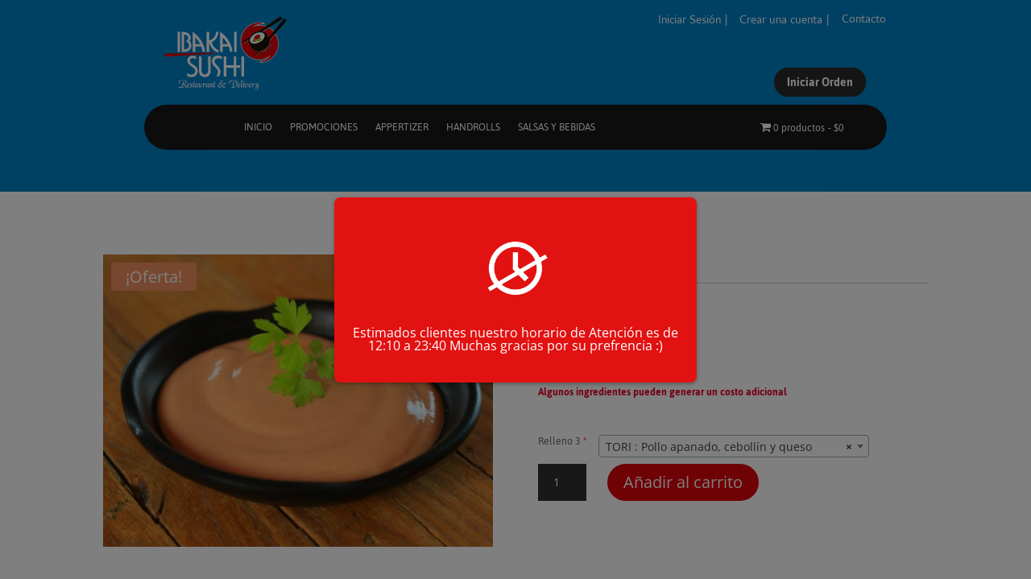

--- FILE ---
content_type: text/html; charset=UTF-8
request_url: https://ibakaisushidelivery.cl/wp-admin/admin-ajax.php
body_size: 175
content:
        <div class="zh-notification zh-box " style="display: none;" data-zh-hide-duration="10">
            <div class="zh-box__window" style="color:white;background-color:#e21212;font-size:16px;" tabindex="-1">
				                <div class="zh-box__body">
                    <div class="zh-box__message">
						                            <div class="zh-box__icon">
                                <img src="https://ibakaisushidelivery.cl/wp-content/plugins/order-hours-scheduler-for-woocommerce/assets/bundles/images/closed-time.png" alt="Closed Time">
                            </div>
																		Estimados clientes nuestro horario de Atención es de 12:10 a 23:40 Muchas gracias por su prefrencia :)                    </div>
                </div>
				            </div>
        </div>
		

--- FILE ---
content_type: text/css
request_url: https://ibakaisushidelivery.cl/wp-content/plugins/creame-whatsapp-me/public/css/joinchat.min.css?ver=5.1.8
body_size: 3621
content:
:root{--joinchat-ico:url("data:image/svg+xml;charset=utf-8,%3Csvg xmlns='http://www.w3.org/2000/svg' viewBox='0 0 24 24'%3E%3Cpath fill='%23fff' d='M3.516 3.516c4.686-4.686 12.284-4.686 16.97 0s4.686 12.283 0 16.97a12 12 0 0 1-13.754 2.299l-5.814.735a.392.392 0 0 1-.438-.44l.748-5.788A12 12 0 0 1 3.517 3.517zm3.61 17.043.3.158a9.85 9.85 0 0 0 11.534-1.758c3.843-3.843 3.843-10.074 0-13.918s-10.075-3.843-13.918 0a9.85 9.85 0 0 0-1.747 11.554l.16.303-.51 3.942a.196.196 0 0 0 .219.22zm6.534-7.003-.933 1.164a9.84 9.84 0 0 1-3.497-3.495l1.166-.933a.79.79 0 0 0 .23-.94L9.561 6.96a.79.79 0 0 0-.924-.445l-2.023.524a.797.797 0 0 0-.588.88 11.754 11.754 0 0 0 10.005 10.005.797.797 0 0 0 .88-.587l.525-2.023a.79.79 0 0 0-.445-.923L14.6 13.327a.79.79 0 0 0-.94.23z'/%3E%3C/svg%3E");--joinchat-font:-apple-system,blinkmacsystemfont,"Segoe UI",roboto,oxygen-sans,ubuntu,cantarell,"Helvetica Neue",sans-serif}.joinchat{--bottom:20px;--sep:20px;--s:60px;--header:calc(var(--s)*1.16667);--vh:100vh;--red:37;--green:211;--blue:102;--rgb:var(--red) var(--green) var(--blue);--color:rgb(var(--rgb));--dark:rgb(calc(var(--red) - 75) calc(var(--green) - 75) calc(var(--blue) - 75));--hover:rgb(calc(var(--red) + 50) calc(var(--green) + 50) calc(var(--blue) + 50));--bg:rgb(var(--rgb)/4%);--bw:100;--text:hsl(0deg 0% clamp(0%,var(--bw)*1%,100%)/clamp(70%,var(--bw)*1%,100%));--msg:var(--color);color:var(--text);display:none;position:fixed;z-index:9000;right:var(--sep);bottom:var(--bottom);font:normal normal normal 16px/1.625em var(--joinchat-font);letter-spacing:0;animation:joinchat_show .5s cubic-bezier(.18,.89,.32,1.28) 10ms both;transform:scale3d(0,0,0);transform-origin:calc(var(--s)/-2) calc(var(--s)/-4);-webkit-user-select:none;-moz-user-select:none;user-select:none;touch-action:manipulation;-webkit-font-smoothing:antialiased;-webkit-tap-highlight-color:rgb(0 0 0/0)}.joinchat *,.joinchat :after,.joinchat :before{box-sizing:border-box}.joinchat--show{display:block;transform:scaleX(1)}.joinchat--left{right:auto;left:var(--sep)}.joinchat--dark{--msg:var(--dark)}.joinchat--noanim{animation:none}.joinchat--chatbox:not(.joinchat--noanim){transform-origin:0 0;animation-timing-function:ease-in-out}.joinchat--hidden{display:none!important}@supports not (width:clamp(1px,1%,10px)){.joinchat{--text:hsl(0deg 0% calc(var(--bw)*1%)/90%)}}.joinchat__button{display:flex;flex-direction:row;position:absolute;z-index:2;bottom:8px;right:8px;height:var(--s);min-width:var(--s);background:#25d366;color:inherit;border-radius:calc(var(--s)/2);box-shadow:1px 6px 24px 0 rgba(7,94,84,.24);cursor:pointer;transition:background-color .2s linear}[dir=rtl] .joinchat__button{flex-direction:row-reverse}.joinchat__button:hover{background:#128c7e;transition-duration:1.5s}.joinchat__button:active{background:#128c7e;transition:none}.joinchat--left .joinchat__button{right:auto;left:8px;flex-direction:row-reverse}[dir=rtl] .joinchat--left .joinchat__button{flex-direction:row}.joinchat--btn .joinchat__button:hover{transition-duration:.2s}.joinchat--chatbox .joinchat__button{background:var(--color);transition-duration:.2s;box-shadow:0 1px 2px 0 rgba(0,0,0,.3)}.joinchat--chatbox .joinchat__button:active,.joinchat--chatbox .joinchat__button:hover{background:var(--hover)}.joinchat--optout.joinchat--chatbox .joinchat__button{background-color:#999;pointer-events:none}.joinchat--optout.joinchat--chatbox .joinchat__button .joinchat_svg__plain{stroke-dasharray:0;animation:none}.joinchat--optout.joinchat--chatbox .joinchat__button .joinchat_svg__chat{animation:none}.joinchat__button__open{width:var(--s);height:var(--s);border-radius:50%;background:rgb(0 0 0/0) var(--joinchat-ico) 50% no-repeat;background-size:60%;overflow:hidden}.joinchat--chatbox .joinchat__button__open{display:none}.joinchat__button__image{position:absolute;top:1px;right:1px;width:calc(var(--s) - 2px);height:calc(var(--s) - 2px);border-radius:50%;overflow:hidden;opacity:0}.joinchat__button__image img{display:block;width:100%;height:100%;object-fit:cover}.joinchat--show .joinchat__button__image{animation:joinchat_image_loop 20s linear 5s infinite normal both}.joinchat--image .joinchat__button__image{opacity:1;animation:none}.joinchat--chatbox .joinchat__button__image{display:none}.joinchat__button__send{display:none;flex-shrink:0;width:var(--s);height:var(--s);max-width:var(--s);padding:calc(var(--s)*0.18);margin:0;overflow:hidden}.joinchat--chatbox .joinchat__button__send{display:block}.joinchat__button__send path{fill:none!important;stroke:var(--text)!important}.joinchat__button__send .joinchat_svg__plain{stroke-dasharray:1097;stroke-dashoffset:1097;animation:joinchat_plain 6s .2s ease-in-out infinite}.joinchat__button__send .joinchat_svg__chat{stroke-dasharray:1020;stroke-dashoffset:1020;animation:joinchat_chat 6s 3.2s ease-in-out infinite}.joinchat__button__sendtext{padding:0;max-width:0;border-radius:var(--s);font-weight:600;line-height:var(--s);white-space:nowrap;opacity:0;overflow:hidden;text-overflow:ellipsis;transition:none}.joinchat--chatbox .joinchat__button__sendtext{padding:0 4px 0 24px;max-width:min(400px - 16px - var(--s),100vw - 16px - var(--s) - 2*var(--sep));opacity:1;transition:max-width .2s linear,opacity .4s ease-out .2s}.joinchat--chatbox.joinchat--left .joinchat__button__sendtext{padding:0 24px 0 4px}.joinchat__badge{position:absolute;top:-4px;right:-4px;width:20px;height:20px;border:none;border-radius:50%;background:#e82c0c;color:#fff;font-size:12px;font-weight:600;line-height:20px;text-align:center;box-shadow:none;opacity:0;pointer-events:none}.joinchat__badge.joinchat__badge--in{animation:joinchat_badge_in .5s cubic-bezier(.27,.9,.41,1.28) 1 both}.joinchat__badge.joinchat__badge--out{animation:joinchat_badge_out .4s cubic-bezier(.215,.61,.355,1) 1 both}.joinchat__tooltip{position:absolute;top:calc(var(--s)/2 - 16px);right:calc(var(--s) + 16px);max-width:calc(100vw - var(--s) - 45px);height:32px;padding:0 14px;border:none;border-radius:16px;background:#fff;color:rgba(0,0,0,.8);line-height:31px;white-space:nowrap;opacity:0;transition:opacity .3s ease-out .4s;filter:drop-shadow(0 1px 4px rgba(0,0,0,.4));pointer-events:none}.joinchat__tooltip:after{content:"";display:block;position:absolute;top:10px;right:-6px;border:8px solid transparent;border-width:6px 0 6px 8px;border-left-color:#fff}.joinchat__tooltip div{width:-moz-max-content;width:max-content;max-width:100%;overflow:hidden;text-overflow:ellipsis}.joinchat--tooltip .joinchat__tooltip{animation:joinchat_tootlip 20s linear 5s 1 normal both}.joinchat--chatbox .joinchat__tooltip{display:none}.joinchat--left .joinchat__tooltip{right:auto;left:calc(var(--s) + 16px)}.joinchat--left .joinchat__tooltip:after{left:-6px;right:auto;border-color:transparent;border-width:6px 8px 6px 0;border-right-color:#fff}.joinchat__qr{position:absolute;bottom:calc(var(--s) + 16px);right:0;display:none;flex-direction:column-reverse;width:228px;min-height:200px;padding:14px 14px 10px;border:none;border-radius:16px;background:#fff;color:rgba(0,0,0,.8);text-align:center;white-space:nowrap;filter:drop-shadow(0 1px 4px rgba(0,0,0,.4));animation:joinchat_badge_in .4s cubic-bezier(.11,.84,.83,1.01) .5s both;pointer-events:none}.joinchat__qr:after{content:"";display:block;position:absolute;bottom:-6px;right:calc(var(--s)/2 - 6px);border:8px solid transparent;border-width:8px 6px 0;border-top-color:#fff}.joinchat--left .joinchat__qr{left:0;right:auto}.joinchat--left .joinchat__qr:after{left:calc(var(--s)/2 - 6px);right:auto}.joinchat__qr div{font-size:14px;color:#4a4a4a;overflow:hidden;text-overflow:ellipsis}.joinchat__qr canvas{display:block;width:200px;height:200px;margin:0}.joinchat__box{display:flex;flex-direction:column;position:absolute;bottom:0;right:0;z-index:1;width:calc(100vw - var(--sep)*2);max-width:400px;max-height:calc(var(--vh) - var(--bottom) - var(--sep));border-radius:calc(var(--s)/2 + 2px);background:#fff linear-gradient(180deg,var(--color),var(--color) var(--header),var(--bg) var(--header),var(--bg));box-shadow:0 2px 6px 0 rgba(0,0,0,.5);text-align:left;overflow:hidden;transform:scale3d(0,0,0);opacity:0;transition:max-height .2s ease-out,opacity .4s ease-out,transform 0s linear .3s}[dir=rtl] .joinchat__box{text-align:right}.joinchat--chatbox .joinchat__box{opacity:1;transform:scaleX(1);transition:max-height .2s ease-out,opacity .2s ease-out,transform 0s linear}.joinchat--left .joinchat__box{right:auto;left:0}.joinchat--dark .joinchat__box{background:#1a1a1a linear-gradient(180deg,var(--dark),var(--dark) var(--header),var(--bg) var(--header),var(--bg))}.joinchat__header{display:flex;flex-flow:row;align-items:center;position:relative;flex-shrink:0;height:var(--header);min-height:50px;padding:0 70px 0 26px;margin:0}[dir=rtl] .joinchat__header{padding:0 26px 0 70px}.joinchat__header__text{font-size:19px;font-weight:600;max-width:100%;white-space:nowrap;overflow:hidden;text-overflow:ellipsis;opacity:.8}.joinchat__powered{font-size:11px;line-height:18px;color:inherit!important;text-decoration:none!important;fill:currentcolor;opacity:.8}.joinchat__powered svg{display:inline-block;width:auto;height:18px;vertical-align:-30%}.joinchat__powered:active,.joinchat__powered:hover{color:inherit!important;text-decoration:none!important;opacity:.9;filter:drop-shadow(0 1px 3px rgba(0,0,0,.3))}.joinchat__wa{height:28px;width:auto;fill:currentcolor;opacity:.8}.joinchat__close{--size:34px;position:absolute;top:calc(50% - var(--size)/2);right:24px;width:var(--size);height:var(--size);border-radius:50%;background:rgba(0,0,0,.4) url("data:image/svg+xml;charset=utf-8,%3Csvg xmlns='http://www.w3.org/2000/svg' fill='%23fff' viewBox='0 0 24 24'%3E%3Cpath d='M24 2.4 21.6 0 12 9.6 2.4 0 0 2.4 9.6 12 0 21.6 2.4 24l9.6-9.6 9.6 9.6 2.4-2.4-9.6-9.6z'/%3E%3C/svg%3E") 50% no-repeat;background-size:12px;cursor:pointer;transition:background-color .3s ease-out}.joinchat__close:hover{background-color:rgba(0,0,0,.6)}.joinchat__close:active{background-color:rgba(0,0,0,.7)}[dir=rtl] .joinchat__close{right:auto;left:24px}.joinchat__box__scroll{overflow:hidden scroll;overscroll-behavior-y:contain;-webkit-overflow-scrolling:touch}.joinchat__box__scroll::-webkit-scrollbar{width:4px;background:rgb(0 0 0/0)}.joinchat__box__scroll::-webkit-scrollbar-thumb{border-radius:2px;background:rgb(0 0 0/0)}.joinchat--blur .joinchat__box__scroll{background:rgba(var(--rgb)/2%);-webkit-backdrop-filter:blur(10px);backdrop-filter:blur(10px)}.joinchat__box__scroll:hover::-webkit-scrollbar-thumb{background:rgba(0,0,0,.2)}.joinchat__box__content{width:calc(100% + 4px);padding:20px 0 calc(var(--s) + 16px)}.joinchat__optin{padding:0 16px;margin-bottom:16px;color:#4a4a4a;font-size:13px;line-height:1.33}.joinchat__optin a{display:inline;padding:0;color:inherit!important;text-decoration:underline}.joinchat__optin a:hover{text-decoration-thickness:2px}.joinchat__optin input{position:absolute;visibility:hidden}.joinchat__optin label{position:relative;display:block;margin:0;padding:0 0 0 30px;color:inherit;font:inherit;cursor:pointer}.joinchat__optin label:before{content:"";display:block;position:absolute;top:min(50% - 11px,5px);left:0;width:22px;height:22px;border:3px solid var(--color);border-radius:4px;background:#fff;box-shadow:0 0 0 1px var(--text);transition:box-shadow .3s ease-in-out}.joinchat--dark .joinchat__optin label:before{background:#000}.joinchat__optin label:after{content:"";display:none;position:absolute;top:min(50% - 8px,8px);left:8px;width:6px;height:14px;border:solid var(--text);border-width:0 3px 3px 0;transform:rotate(45deg)}[dir=rtl] .joinchat__optin label{padding:0 30px 0 0}[dir=rtl] .joinchat__optin label:before{left:auto;right:0}[dir=rtl] .joinchat__optin label:after{left:auto;right:8px}.joinchat__optin input:checked+label:before{box-shadow:0 0 0 1px var(--text),inset 0 0 0 10px var(--color)}.joinchat__optin input:checked+label:after{display:block}.joinchat--dark .joinchat__optin{color:#d8d8d8}.joinchat{--peak:url(#joinchat__peak_l)}[dir=rtl] .joinchat{--peak:url(#joinchat__peak_r)}.joinchat__message{position:relative;min-height:56px;padding:15px 20px;margin:0 26px 26px;border-radius:26px;background:#fff;color:#4a4a4a;word-break:break-word;filter:drop-shadow(0 1px 2px rgba(0,0,0,.3));transform:translateZ(0)}.joinchat__message:before{content:"";display:block;position:absolute;bottom:18px;left:-15px;width:17px;height:25px;background:inherit;clip-path:var(--peak)}[dir=rtl] .joinchat__message:before{left:auto;right:-15px}.joinchat--dark .joinchat__message{background:#505050;color:#d8d8d8}@keyframes joinchat_show{0%{transform:scale3d(0,0,0)}to{transform:scaleX(1)}}@keyframes joinchat_badge_in{0%{opacity:0;transform:translate3d(0,50px,0)}to{opacity:1;transform:translateZ(0)}}@keyframes joinchat_badge_out{0%{opacity:1;transform:translateZ(0)}to{opacity:0;transform:translate3d(0,-20px,0)}}@keyframes joinchat_plain{0%,50%,to{stroke-dashoffset:1097}5%,45%{stroke-dashoffset:0}}@keyframes joinchat_chat{0%,50%,to{stroke-dashoffset:1020}5%,45%{stroke-dashoffset:0}}@keyframes joinchat_image_loop{0%{opacity:0}3%,20%{opacity:1}25%,to{opacity:0}}@keyframes joinchat_tootlip{0%{opacity:0;transform:scaleY(0)}1%,20%{opacity:1;transform:scaleX(1)}25%,to{opacity:0;transform:scaleX(1)}}.joinchat__woo-btn__wrapper{clear:both}.joinchat__woo-btn{--s:40px;display:inline-block;box-sizing:border-box;height:var(--s);max-width:100%;padding:0 calc(var(--s)/2) 0 var(--s);background:#25d366 var(--joinchat-ico) calc(var(--s)*0.2) 50% no-repeat;background-size:calc(var(--s)*0.6);color:#fff;border-radius:calc(var(--s)/2);font:700 normal calc(var(--s)*0.35)/var(--s) var(--joinchat-font);white-space:nowrap;text-overflow:ellipsis;overflow:hidden;cursor:pointer;transition:background-color .2s}.joinchat__woo-btn:empty{padding-right:0}.joinchat__woo-btn:hover{background-color:#128c7e}@media (orientation:landscape) and (height >= 481px),(orientation:portrait) and (width >= 481px){.joinchat--mobile{display:none!important}}@media (width <= 767px){.joinchat--footer-bar{--bottom:76px!important}}@media (orientation:landscape) and (height <= 480px),(width <= 480px){.joinchat{--bottom:6px;--sep:6px;--header:calc(var(--s)*0.91667)}.joinchat__header__text{font-size:17px}.joinchat__close{--size:28px}.joinchat__box__scroll{padding-top:15px}.joinchat__message{padding:18px 16px;line-height:24px;margin:0 20px 20px}}@media (hover:hover){.joinchat__button:hover .joinchat__tooltip{opacity:1;animation:none;transition:opacity .2s}.joinchat--btn .joinchat__button:hover .joinchat__qr,.joinchat--chatbox .joinchat__button:hover .joinchat__qr{display:flex}}@media (prefers-color-scheme:dark){.joinchat--dark-auto{--msg:var(--dark)}.joinchat--dark-auto .joinchat__box{background:#1a1a1a linear-gradient(180deg,var(--dark),var(--dark) var(--header),var(--bg) var(--header),var(--bg))}.joinchat--dark-auto .joinchat__optin label:before{background:#000}.joinchat--dark-auto .joinchat__optin{color:#d8d8d8}.joinchat--dark-auto .joinchat__message{background:#505050;color:#d8d8d8}}@media (prefers-reduced-motion){.joinchat{animation:none}.joinchat__button__send .joinchat_svg__plain{stroke-dasharray:0;animation:none}.joinchat__button__send .joinchat_svg__chat{animation:none}.joinchat__button__sendtext{transition:none!important}}

--- FILE ---
content_type: image/svg+xml
request_url: https://ibakaisushidelivery.cl/wp-content/uploads/2020/05/logo_home.svg
body_size: 22991
content:
<?xml version="1.0" encoding="UTF-8"?>
<svg width="166px" height="100px" viewBox="0 0 166 100" version="1.1" xmlns="http://www.w3.org/2000/svg" xmlns:xlink="http://www.w3.org/1999/xlink">
    <!-- Generator: Sketch 63.1 (92452) - https://sketch.com -->
    <title>Group 27</title>
    <desc>Created with Sketch.</desc>
    <defs>
        <polygon id="path-1" points="0 0.885201792 67.6383946 0.885201792 67.6383946 6.4988 0 6.4988"></polygon>
        <polygon id="path-3" points="0.536040179 0.6413 60.2751863 0.6413 60.2751863 52.949756 0.536040179 52.949756"></polygon>
    </defs>
    <g id="Welcome" stroke="none" stroke-width="1" fill="none" fill-rule="evenodd">
        <g id="Desktop-HD" transform="translate(-250.000000, -36.000000)">
            <g id="Group-27" transform="translate(250.000000, 36.000000)">
                <path d="M57.4035488,21.0275288 L60.7860618,21.0275288 L60.7860618,32.6912838 C65.8273072,31.549896 69.643126,26.9070524 70.3513134,21 L73.4673381,21 C72.8388874,27.4057478 69.7784685,32.6235205 64.0237899,35.0005294 C65.712948,40.2903006 68.8730377,43.9071658 73.4180273,45.6605407 L73.3687165,49 C66.9845379,47.3810928 62.8885916,42.6122518 60.7860618,35.0989979 L60.7860618,48.0206088 L57.4035488,48.0206088 L57.4035488,21.0275288 Z M94.6164378,48.0206088 L98,48.0206088 L98,21.0275288 L94.6164378,21.0275288 L94.6164378,48.0206088 Z M79.0887726,37.4685952 L85.5988512,37.4685952 C83.9820855,34.1206655 81.8407365,31.1062583 79.0887726,28.4793723 L79.0887726,37.4685952 Z M79.0887726,40.8853469 L79.0887726,48.0206088 L75.7062596,48.0206088 L75.7062596,21.0275288 C84.5864054,27.4671583 91.2014006,36.664965 92.375418,47.886141 L88.9404467,47.8840234 C88.6760567,45.4900737 88.1430801,43.1501229 87.2303052,40.8853469 L79.0887726,40.8853469 Z M41.9000144,37.4685952 L48.4111421,37.4685952 C46.7943765,34.1206655 44.6530275,31.1062583 41.9000144,28.4793723 L41.9000144,37.4685952 Z M41.9000144,40.8853469 L41.9000144,48.0206088 L38.5175014,48.0206088 L38.5175014,21.0275288 C47.3986964,27.4671583 54.0126425,36.664965 55.1866598,47.886141 L51.7516885,47.8840234 C51.4872985,45.4900737 50.9543219,43.1501229 50.041547,40.8853469 L41.9000144,40.8853469 Z M26.7531967,24.8063906 L27.6963974,24.8000378 C32.568727,25.320968 34.3837851,30.868028 29.2523114,33.819966 C36.0026491,37.1149556 33.3933719,44.6737379 28.437109,44.5180942 L26.7531967,44.5180942 L26.7531967,24.8063906 Z M23.4273387,21.1376442 L26.0565501,21.1259974 C34.1823451,21.7358669 38.2919306,28.2273776 34.0952643,33.2492721 C39.2687047,38.8736245 36.7664424,48.2334279 26.8109008,48.0206088 L23.4273387,48.0206088 L23.4273387,21.1376442 Z M18,48.0206088 L21.382513,48.0206088 L21.382513,21.0275288 L18,21.0275288 L18,48.0206088 Z" id="Fill-1" fill="#FEFEFE"></path>
                <g id="Group-5" transform="translate(0.000000, 48.000000)">
                    <mask id="mask-2" fill="white">
                        <use xlink:href="#path-1"></use>
                    </mask>
                    <g id="Clip-4"></g>
                    <path d="M66.0267446,0.8858 C68.1692677,0.8518 68.0991754,2.2778 66.2694523,2.4398 L2.05652923,6.4988 C-0.515963077,6.4968 -0.816209231,2.2818 1.95923692,2.1888 L66.0267446,0.8858 Z" id="Fill-3" fill="#DF050B" mask="url(#mask-2)"></path>
                </g>
                <path d="M42.720764,58.1087781 L42.8664743,53.770563 C37.6450159,52.2816264 33.7894601,53.177539 31.7285512,57.2118027 C31.2568274,58.1332217 31.2117516,58.5827722 31.144662,59.5817732 C30.9517793,62.4682485 32.6824816,65.0071989 36.2036377,67.0827829 C37.0684646,67.7342591 39.3537044,69.4070544 40.1000762,70.0255848 C43.699853,73.0077091 41.6756337,78.7487767 35.999224,78.6425 C33.8471152,78.3895614 32.7631987,77.346987 31.1457102,76.6976363 L31,80.8392394 C37.6303401,83.058297 42.7050399,82.123062 45.0552727,75.6625012 C46.237727,71.4879523 44.3424456,68.3602289 39.413456,65.2208151 C38.0244915,64.2515715 36.6449615,63.5395176 35.884962,62.643605 C32.3092956,58.419106 37.3934299,53.9108483 42.720764,58.1087781 L42.720764,58.1087781 Z M46.8541128,53.9182877 L50.4528412,53.9182877 L50.4528412,72.999207 C50.2012552,80.1452526 59.2887521,80.1643824 59.4134969,73.2021955 L59.3044763,53.9182877 L62.8549841,53.9182877 L62.8549841,73.9854548 C61.9157296,85.0339809 47.3405124,84.3027972 46.8541128,73.9854548 L46.8541128,53.9182877 Z M77.9249871,57.86753 L78.0224767,54.1701634 C70.2673374,50.8277611 63.1621287,54.9311046 64.7460724,62.8487191 C65.8561957,66.2506363 68.0208838,67.7034389 69.6939309,69.3443512 C73.4415144,73.1171742 73.4687696,76.521217 70.39942,80.795666 L74.1323277,80.9933407 C76.5748087,75.8251046 77.3012634,73.355234 73.4268386,68.2826469 C72.3051842,66.8139029 70.719144,65.6724911 68.8312005,63.0208873 C66.0532714,58.5477009 71.5755847,54.2211763 77.9249871,57.86753 L77.9249871,57.86753 Z M94.0181066,54.0341293 L97.3977455,54.0341293 L97.3977455,66.0657149 L102.796362,66.0657149 L102.796362,69.4920758 L97.3977455,69.4920758 L97.3977455,81.1283121 L94.0181066,81.1283121 L94.0181066,69.4920758 L83.9745827,69.4920758 L83.9745827,81.1283121 L80.5938955,81.1283121 L80.5938955,54.0341293 L83.9745827,54.0341293 L83.9745827,66.0657149 L94.0181066,66.0657149 L94.0181066,54.0341293 Z M104.620361,81.1283121 L108,81.1283121 L108,54.0341293 L104.620361,54.0341293 L104.620361,81.1283121 Z" id="Fill-6" fill="#FEFEFE"></path>
                <path d="M148.271278,21.4385092 C147.645454,21.0159285 147.444521,20.5192657 146.901373,19.9537379 C146.315317,19.3423001 145.884147,19.1273578 145.25937,18.5336579 C144.563428,17.871093 142.66084,16.4896192 141.732569,16.0545175 L133.351969,21.027406 C134.392218,21.7536188 136.721791,21.8923922 138.487284,24.2692785 C139.397764,25.4921541 140.956045,28.235277 141.436401,29.6824856 C142.037109,29.3788535 141.87385,29.4237201 142.477697,28.6954205 C142.86282,28.2311034 142.969565,28.074592 143.289803,27.6770531 L146.612531,23.6557539 C147.217424,22.9410185 147.869412,22.2784537 148.271278,21.4385092 Z M143.981558,52.4194164 C143.3662,54.7190903 136.912259,59.1379285 134.166168,60.3670645 L130.971117,61.4605574 C130.007264,61.6963679 130.325409,61.3885622 129.875402,62 C131.862759,62 134.995019,61.3739545 136.8547,60.804253 C138.523913,60.2940259 141.078489,59.1024525 142.43165,58.2124245 C149.609788,53.4826504 153.983231,46.5074596 154,37.133471 C154.007301,32.0218091 152.395647,27.5466269 150.319335,24.4059651 C149.638045,24.7878529 143.587017,31.7192205 142.888983,32.6488981 C143.989931,38.9396124 139.400904,43.2175903 135.776776,45.2605856 C131.573917,47.6280811 130.337967,46.5878021 128.639452,48.331339 C127.592923,49.4060505 125.010091,53.0955455 123.590998,53.1498028 C122.688891,52.14813 124.113216,50.9722077 124.68776,50.302339 C125.441261,49.4237884 126.233483,48.514979 126.823725,47.5560859 C120.219084,47.0698572 118.561383,43.4356628 115.800641,37.9149845 C114.493527,35.300201 114.930976,35.300201 114.667251,32.3431792 C113.654211,32.9650511 106.839218,37.5038813 106.093043,36.8016669 C105.553034,35.6372222 106.504329,35.4066287 107.35411,34.856752 L113.476301,30.7707615 C114.204685,30.2855762 114.963418,29.8525613 115.557846,29.3830272 C116.632631,28.5357789 116.711121,26.896583 120.502693,24.120071 C123.580533,21.866307 125.234048,21.8725675 127.837811,21.0587083 C128.738872,20.7759444 137.744249,14.6688701 138.009021,14.3047203 C136.428763,13.4407774 131.45252,12.6623941 128.85085,12.6665677 C123.691465,12.674915 122.192837,13.9186588 119.653959,14.5081851 C120.482809,13.3813031 124.957765,11.6210717 126.320345,11.1682321 C129.129227,10.2354242 131.537289,10.0246556 135.19072,10.0246556 C134.016515,9.21079634 129.571908,9.00315791 128.235492,9 C123.953097,8.99272381 119.464537,10.4315852 115.88541,12.5851818 C112.45175,14.6500887 110.023804,17.2147886 107.836559,20.4597914 C104.209292,25.843783 103.107298,33.110085 104.730463,39.5792223 C105.430591,42.3734722 106.82038,45.5078736 108.438313,47.7032066 C111.505688,51.8622358 114.529109,54.4603248 119.622563,56.5283619 C124.117402,58.3532847 130.985768,59.0273271 136.277016,56.9676372 C140.884881,55.1750602 140.705924,54.6074455 143.981558,52.4194164 Z M132.032297,48.6141029 C134.5335,48.9219086 139.342298,45.2918878 140.331267,44.295432 C143.202941,41.404145 143.649809,39.4341884 144.836572,36.15684 C145.996126,39.6950407 142.650374,43.8676342 141.170583,45.1343331 C139.344391,46.6984035 135.67003,49.1504152 132.032297,48.6141029 Z" id="Stroke-8" stroke="#FEFEFE" stroke-width="1.455" stroke-linecap="round" stroke-linejoin="round"></path>
                <path d="M148.271098,21.437845 C147.645369,21.0153226 147.444466,20.5187283 146.9014,19.9532785 C146.315432,19.3408818 145.883281,19.1270124 145.259645,18.5333944 C144.563808,17.8698777 142.660461,16.4885944 141.733377,16.0545961 L133.352998,21.0267985 C134.39309,21.7529112 136.72231,21.8916654 138.487537,24.2682238 C139.397879,25.4909307 140.955924,28.2347185 141.437254,29.6817275 C142.037871,29.3781373 141.874637,29.4229977 142.478393,28.6947985 C142.86241,28.2305454 142.96914,28.0740556 143.28933,27.6755283 L146.612601,23.6547838 C147.217403,22.9401471 147.869292,22.2787169 148.271098,21.437845 L148.271098,21.437845 Z M143.982027,52.4196947 C143.366761,54.7180082 136.911703,59.1383233 134.167074,60.3662465 L130.970413,61.4595886 C130.007752,61.6953665 130.325849,61.3876033 129.87591,62 C131.862967,62 134.995799,61.3729976 136.855199,60.804418 C138.52416,60.293218 141.078349,59.1028523 142.431306,58.2119037 C149.610452,53.4827821 153.983233,46.5075103 154,37.1327282 C154.0073,32.0217715 152.39589,27.5461634 150.318845,24.4059348 C149.637658,24.7877699 143.587545,31.7181813 142.889616,32.648774 C143.989351,38.9396638 139.401018,43.2170515 135.777438,45.259765 C131.574169,47.6279772 130.338405,46.5878417 128.640146,48.3300947 C127.59273,49.4057013 125.011335,53.0957306 123.59141,53.1489372 C122.689439,52.1484457 124.113549,50.9716425 124.688006,50.3018662 C125.441393,49.4234368 126.233495,48.5147527 126.823648,47.5559919 C120.220005,47.068787 118.561508,43.4350939 115.801184,37.914134 C114.493221,35.2997111 114.930604,35.2997111 114.666919,32.3430972 C113.654032,32.9638401 106.839023,37.5041307 106.092961,36.8009699 C105.55408,35.6366858 106.505231,35.4061242 107.353837,34.8563234 L113.476149,30.7708964 C114.205469,30.2847348 114.963041,29.8517797 115.558426,29.3823103 C116.633048,28.5351789 116.711526,26.8962091 120.502525,24.1190369 C123.580946,21.8655838 125.234211,21.8718434 127.838627,21.0580965 C128.739552,20.7753716 137.744614,14.6680965 138.008299,14.3039969 C136.429326,13.4401732 131.45279,12.6618973 128.851513,12.6660704 C123.691862,12.6744165 122.19346,13.9179887 119.653919,14.5074336 C120.482644,13.3796638 124.95797,11.6207185 126.320344,11.1679414 C129.129848,10.2352622 131.537546,10.0234794 135.19147,10.0234794 C134.016397,9.20973242 129.572462,9.00212263 128.236248,9 C123.953454,8.99168997 119.464526,10.4313961 115.884893,12.5846957 C112.452799,14.6493177 110.023127,17.2136638 107.83726,20.4592622 C104.210541,25.8435544 103.10662,33.1098972 104.730587,39.5791854 C105.431655,42.3730499 106.820188,45.5070188 108.439969,47.7030923 C111.505834,51.8605045 114.529844,54.4592784 119.622528,56.5280735 C124.117734,58.3527445 130.986108,59.0256506 136.276556,56.9672882 C140.884771,55.1739151 140.705841,54.6063788 143.982027,52.4196947 L143.982027,52.4196947 Z M132.032479,48.6138629 C134.53435,48.9226694 139.342421,45.2921062 140.331241,44.2957878 C143.203527,41.4038564 143.649281,39.4341715 144.836911,36.1562319 C145.996289,39.6939446 142.649997,43.8670058 141.17043,45.1345731 C139.34556,46.6973845 135.669662,49.149058 132.032479,48.6138629 L132.032479,48.6138629 Z" id="Fill-10" fill="#DF050B"></path>
                <g id="Group-14" transform="translate(105.000000, 0.000000)">
                    <mask id="mask-4" fill="white">
                        <use xlink:href="#path-3"></use>
                    </mask>
                    <g id="Clip-13"></g>
                    <path d="M52.1497414,0.640876 L52.6745517,0.640876 C52.9069828,0.687516 53.1541379,0.797756 53.4191724,0.998096 C53.9576552,1.404076 54.7906207,3.217736 54.4751034,4.029696 C54.2689655,4.558636 52.6440517,5.340916 52.0487759,5.734176 L36.5169138,15.259336 L28.0936552,20.311296 C29.139069,21.049056 31.4802069,21.190036 33.2544655,23.605776 C34.1684138,24.847036 35.7354828,27.634836 36.2192759,29.105056 C36.8229655,28.796596 36.6588966,28.842176 37.2657414,28.102296 C37.6517241,27.630596 37.7579483,27.471596 38.0808276,27.067736 L41.4211034,22.981436 C42.029,22.256396 42.6842241,21.583296 43.0880862,20.728936 L57.0644483,3.539976 C58.792431,3.539976 59.658,4.159016 60.1722931,5.398156 C60.8569655,7.047516 57.9563103,9.004276 56.4481379,10.996016 L46.1244138,22.543656 C45.7152931,23.010056 45.5648966,23.294136 45.1463103,23.744636 C44.4605862,24.132596 38.380569,31.174176 37.679069,32.119696 C38.784431,38.511496 34.1726207,42.857496 30.5294483,44.932976 C26.3057241,47.339176 25.0636379,46.282356 23.3566897,48.053616 C22.3039138,49.145416 19.7082586,52.894636 18.2821207,52.949756 C17.3755345,51.932156 18.806931,50.736476 19.3843276,50.055956 C20.1405172,49.163436 20.9377241,48.240176 21.5308966,47.266036 C14.8934655,46.772076 13.2264828,43.079036 10.4520345,37.469516 C9.13737931,34.813156 9.577,34.813156 9.31196552,31.809116 C8.29389655,32.440876 1.44401724,37.052936 0.694137931,36.338496 C0.1525,35.155536 1.10851724,34.921276 1.96146552,34.362656 L8.11510345,30.211696 C8.84815517,29.718796 9.60960345,29.277836 10.2080345,28.800836 C11.2871034,27.940116 11.3670345,26.274856 15.177431,23.453136 C18.2716034,21.163536 19.9333276,21.169896 22.5500172,20.343096 C23.4566034,20.055836 32.5077414,13.850596 32.7727759,13.480656 C36.001569,11.569476 46.6576379,4.214136 50.5711034,1.551416 C51.075931,1.209036 51.5733966,0.753236 52.1497414,0.640876 M23.4229483,21.495316 C29.5608103,20.613396 32.8432414,24.779196 29.2789483,29.794056 C27.2259828,32.682556 23.5680862,35.561516 18.4914138,36.292916 C12.2483793,37.190736 9.02694828,33.113976 12.4923793,27.993116 C14.4675172,25.074936 18.6186724,22.184316 23.4229483,21.495316" id="Fill-12" fill="#191104" mask="url(#mask-4)"></path>
                </g>
                <path d="M128.551988,22.1182055 C123.6699,22.8053293 119.449518,25.6880779 117.44195,28.5983114 C113.91962,33.7052268 117.193944,37.7719425 123.540552,36.8755103 C128.700578,36.147159 132.417465,33.2749816 134.504138,30.3943473 C138.126953,25.3931432 134.791697,21.2386871 128.551988,22.1182055 M126.338105,25.3688296 C128.718751,24.8402728 130.838563,25.996755 129.531185,28.3646893 C128.855582,29.5888268 127.044709,30.9366465 125.215663,31.3172074 C119.749905,32.4525473 121.078662,26.5348258 126.338105,25.3688296 M125.161132,32.0941858 C125.928681,31.5973424 127.006225,31.4821171 127.806901,30.9990162 C128.150047,30.7928791 128.606507,30.4588312 128.884445,30.2082953 C129.455287,29.6924239 129.361215,29.5222286 129.955575,29.1712669 C134.761765,30.4514314 125.148316,36.7486566 125.161132,32.0941858 M121.220838,30.70831 C121.811991,31.2379239 121.483811,31.3774628 122.311211,31.8055938 C122.93764,32.1290705 123.699832,32.0973571 124.453471,32.1576126 L124.659787,33.4673763 C120.859519,36.1524446 117.341465,33.8415945 121.220838,30.70831" id="Fill-15" fill="#FEFEFE"></path>
                <path d="M126.506764,25.1217999 C121.39302,26.2478317 120.101072,31.9565275 125.415416,30.8610944 C127.193794,30.49493 128.954502,29.1944857 129.611389,28.0123562 C130.882549,25.727654 128.8225,24.6118217 126.506764,25.1217999" id="Fill-17" fill="#DF050B"></path>
                <path d="M132,48.9219384 C135.625105,49.4781629 139.287753,46.9351133 141.106563,45.3129723 C142.581217,43.9981615 145.917439,39.6695665 144.760868,36 C143.578225,39.4001114 143.133952,41.4432083 140.271204,44.4429247 C139.284625,45.4763767 134.493563,49.2422544 132,48.9219384" id="Fill-19" fill="#4F180D"></path>
                <path d="M125,32.167969 C124.987477,37.2126588 134.381052,30.3874902 129.685309,29 C129.104478,29.3803854 129.196408,29.5648494 128.637516,30.1239702 C128.366949,30.3955104 127.92088,30.757564 127.585544,30.9809831 C126.803094,31.504586 125.750078,31.6294715 125,32.167969" id="Fill-21" fill="#B0C800"></path>
                <path d="M121.645308,30 C117.862157,33.1799213 121.29295,35.5270316 125,32.8010782 L124.797759,31.4713709 C124.062813,31.410198 123.319526,31.4423943 122.709677,31.1129188 C121.901757,30.6782687 122.22284,30.536605 121.645308,30" id="Fill-23" fill="#EC8600"></path>
                <path d="M127.845028,91.2064969 L127.561261,92.9135275 C127.490057,93.260485 127.447126,93.5786183 127.419901,93.8391032 C127.390582,94.1145341 127.376969,94.4315998 127.376969,94.8223273 C127.376969,95.1415281 127.36231,95.4585939 127.334038,95.791673 C127.292153,96.1236846 127.262834,96.3980479 127.234562,96.6446546 C127.20629,96.8901937 127.164406,97.1218545 127.106815,97.3535153 C127.050271,97.5851761 126.950795,97.8744853 126.809436,98.2203752 C126.653416,98.5545219 126.313105,98.9441818 125.759184,99.3637334 C125.205262,99.783285 124.625163,100 124.014698,100 C123.54664,100 123.178057,99.8558792 122.893243,99.5665701 C122.610523,99.2772609 122.468116,98.9292359 122.468116,98.5246302 C122.468116,98.2502669 122.552932,97.9609578 122.723611,97.6716486 C122.893243,97.3823395 123.135125,97.0930303 123.447164,96.8037212 C123.772815,96.5293579 124.02831,96.3852372 124.185377,96.3852372 L124.241921,96.4567638 C124.227261,96.4855879 124.198989,96.5154796 124.170717,96.5293579 C124.142445,96.5432362 124.057629,96.6019521 123.929882,96.6884246 C123.802135,96.7610188 123.646115,96.8901937 123.490096,97.0791521 C123.319417,97.252097 123.149785,97.5275278 122.965493,97.9171877 C122.922562,98.0474302 122.893243,98.1339027 122.87963,98.2075644 C122.864971,98.2641452 122.850311,98.3378069 122.850311,98.4242794 C122.850311,98.7861827 123.064969,99.0456001 123.503708,99.1907885 C123.943494,99.321031 124.298465,99.3925576 124.595844,99.3925576 C125.178038,99.3925576 125.589552,99.1331402 125.830387,98.6121702 C126.07227,98.0912002 126.184311,97.3108129 126.184311,96.2838188 C126.184311,95.9934421 126.19897,95.6464847 126.227242,95.2568248 C126.255514,94.8660973 126.313105,94.3451273 126.383262,93.6949825 C126.454465,93.04377 126.567553,92.3786793 126.6953,91.7135885 L126.879592,90.6567028 L128,90.1656245 L127.845028,91.2064969 Z M125.858659,94.7497331 C125.730912,94.8511514 125.589552,94.9664481 125.447145,95.0828123 C125.292173,95.2130548 125.06495,95.3721214 124.737204,95.5888364 C124.4126,95.8066189 124.170717,95.9069697 124.014698,95.9069697 C123.802135,95.9069697 123.702659,95.6902547 123.702659,95.2418789 L123.702659,94.9536373 C123.702659,94.8799756 123.730931,94.6782065 123.772815,94.3750191 C123.815747,94.0707641 123.830407,93.8679274 123.845066,93.7964008 C123.857631,93.7227391 123.886951,93.5359158 123.958154,93.2177825 L124.284852,91.5107519 C124.284852,91.279091 124.241921,91.1637944 124.157105,91.1637944 C124.000038,91.1637944 123.717319,91.3954552 123.333029,91.8577093 L123.149785,91.8577093 L123.149785,91.6698185 L123.362348,91.3805094 L123.886951,90.8595394 C124.04297,90.7004728 124.157105,90.6140003 124.227261,90.5702303 C124.298465,90.5264603 124.439825,90.4399878 124.652388,90.3246912 C124.865999,90.2232728 125.035631,90.1656245 125.163378,90.1656245 C125.334057,90.1656245 125.418873,90.3246912 125.418873,90.6716486 L125.418873,91.0047278 C125.390601,91.1488486 125.376989,91.279091 125.362329,91.3954552 C125.347669,91.5107519 125.319397,91.6698185 125.304738,91.8865335 C125.277513,92.1032484 125.234582,92.3637334 125.192697,92.6679884 L124.979087,94.2010066 L125.007359,94.6632606 C125.022018,94.7358548 125.06495,94.764679 125.120447,94.764679 C125.262854,94.764679 125.531961,94.5767882 125.929863,94.2148849 C126.326718,93.8529815 126.582213,93.6800366 126.6953,93.6800366 C126.751844,93.6800366 126.780116,93.7227391 126.780116,93.7964008 L126.738232,93.9405216 L126.512056,94.1711148 L125.858659,94.7497331 Z M121.105825,92.9423517 C121.120485,92.8708251 121.135144,92.7843526 121.148757,92.6818667 C121.163416,92.5804484 121.21996,92.4075034 121.304776,92.1619643 C121.37598,91.9153576 121.417864,91.7424127 121.417864,91.6121702 C121.417864,91.5107519 121.390639,91.4669819 121.319436,91.4669819 C121.191688,91.4669819 120.950853,91.6409944 120.624155,91.9879518 L120.283844,92.2922068 C120.127824,92.4075034 120.000077,92.4662193 119.928873,92.4662193 C119.885942,92.4224493 119.85767,92.3786793 119.85767,92.3487876 C119.85767,92.1758426 119.943533,92.0456001 120.113165,91.9740735 L120.624155,91.3089828 C120.893262,90.9620253 121.178076,90.6865945 121.475455,90.4837578 C121.772835,90.295867 122.000058,90.1944487 122.185396,90.1944487 C122.426232,90.1944487 122.539319,90.339637 122.539319,90.6140003 C122.539319,90.7869452 122.325709,91.2214427 121.88697,91.9153576 C121.447183,92.5953942 121.191688,92.9423517 121.105825,92.9423517 L121.105825,92.9423517 Z M119.730969,95.4735397 L118.652446,95.8930914 C118.666058,95.8781455 118.680718,95.835443 118.695377,95.7767272 C118.70899,95.7340247 118.70899,95.6763764 118.722602,95.6187281 L118.907941,94.0568858 L119.190661,91.6409944 C119.190661,91.3954552 119.163436,91.279091 119.105845,91.279091 C119.050348,91.279091 118.950872,91.3367394 118.793806,91.4381577 C118.637786,91.5534543 118.511086,91.6271161 118.439882,91.6409944 L118.355066,91.6548727 L118.269203,91.6698185 L118.212659,91.6409944 C118.212659,91.5534543 118.255591,91.4819277 118.325747,91.4242794 L119.135164,90.8307153 L119.85767,90.3246912 C120.000077,90.2382187 120.113165,90.1944487 120.21264,90.1944487 C120.340388,90.1944487 120.397979,90.3246912 120.397979,90.5851761 L120.355047,91.0623761 C120.127824,92.7405826 119.985417,93.7814549 119.928873,94.2148849 C119.85767,94.6344365 119.801126,95.0539881 119.730969,95.4735397 L119.730969,95.4735397 Z M117.091204,91.235321 C117.091204,91.0484978 116.992776,90.9620253 116.808484,90.9620253 C116.566602,90.9620253 116.39697,90.9897819 116.283882,91.0484978 C116.170794,91.1050785 116.071319,91.2214427 115.999068,91.3954552 C115.914252,91.583346 115.815824,91.8865335 115.688076,92.3050175 C115.560329,92.7405826 115.503785,93.1590666 115.503785,93.5497941 C115.503785,94.3163032 115.772892,94.7070307 116.297495,94.7070307 C116.566602,94.7070307 116.90796,94.6066799 117.291202,94.3878298 L117.673398,94.1711148 L117.928893,94.0419399 L118.013708,94.2010066 C118.013708,94.2725332 117.970777,94.3600732 117.885961,94.4465457 L117.532038,94.7219765 L117.219999,94.9664481 C116.496446,95.5888364 115.90064,95.9069697 115.404309,95.9069697 C115.077611,95.9069697 114.836776,95.7628489 114.651437,95.4884856 C114.468193,95.2130548 114.383377,94.808449 114.383377,94.2586549 L114.425261,93.6949825 C114.425261,93.3629709 114.468193,93.04377 114.538349,92.7694067 C114.609553,92.4939759 114.750913,92.1470185 114.950911,91.7135885 C115.134155,91.2940369 115.446194,90.9171877 115.871321,90.6140003 C116.297495,90.3097453 116.780212,90.1517462 117.318427,90.1517462 C117.758214,90.1517462 117.985437,90.295867 117.985437,90.5702303 C117.985437,90.773067 117.900621,91.0186061 117.716329,91.3089828 C117.532038,91.5972243 117.361359,91.8288852 117.191727,92.0018301 C117.021048,92.1907885 116.90796,92.3050175 116.851416,92.3637334 C116.793825,92.4224493 116.652465,92.5526918 116.41163,92.7544609 C116.170794,92.9711758 115.928912,93.1441208 115.716348,93.2893091 C115.489125,93.4344975 115.318446,93.52097 115.206406,93.5359158 C115.049339,93.5359158 114.963476,93.5060241 114.963476,93.4344975 C114.963476,93.3757816 115.035727,93.2893091 115.163474,93.1740125 L115.758233,92.7256367 L116.426289,92.2057343 C116.52367,92.1320726 116.610581,92.0456001 116.680737,91.9740735 C116.750893,91.9004118 116.851416,91.8139393 116.950891,91.6836968 C117.04932,91.5534543 117.091204,91.408266 117.091204,91.235321 L117.091204,91.235321 Z M108.764583,90.252097 L109.871378,90.252097 L111.361416,90.252097 C111.716387,90.252097 111.899631,90.3097453 111.899631,90.4261095 C111.886019,90.4399878 111.886019,90.4698795 111.871359,90.4837578 C111.857747,90.512582 111.844134,90.5414061 111.801203,90.556352 C111.771884,90.5851761 111.687068,90.600122 111.588639,90.6289462 C111.474504,90.643892 111.346757,90.816837 111.20435,91.1349703 C111.034718,91.4381577 110.893358,91.7851151 110.793883,92.1619643 C110.694407,92.5526918 110.609591,92.8847034 110.56666,93.1590666 C110.510116,93.4494433 110.481844,93.7099283 110.481844,93.9405216 C110.481844,94.7219765 110.666135,95.1116364 111.034718,95.1116364 C111.119534,95.1116364 111.346757,95.0102181 111.687068,94.808449 C112.028426,94.6194906 112.397009,93.9693457 112.779204,92.8558792 L112.666116,92.2772609 C112.638891,92.1320726 112.623184,92.0018301 112.609572,91.8726552 C112.595959,91.7424127 112.5813,91.5972243 112.5813,91.4381577 C112.5813,90.9171877 112.709047,90.5702303 112.979202,90.383407 C113.021086,90.339637 113.07763,90.295867 113.148834,90.252097 C113.21899,90.208327 113.291241,90.1944487 113.361397,90.1944487 C113.58862,90.1944487 113.687048,90.4261095 113.687048,90.8883636 C113.687048,91.1200244 113.687048,91.2940369 113.658777,91.408266 C113.644117,91.5107519 113.616892,91.6698185 113.573961,91.8726552 C113.531029,92.0744243 113.489145,92.2345585 113.446213,92.3637334 C113.404329,92.4939759 113.361397,92.6242184 113.303806,92.7405826 L113.346738,92.9861217 L113.446213,93.260485 C113.489145,93.3757816 113.559301,93.4921458 113.687048,93.6362666 L113.58862,93.8102791 C113.489145,93.8102791 113.389669,93.7665091 113.261922,93.6661583 L113.148834,93.5359158 L113.064018,93.3757816 C112.071357,95.0539881 111.219009,95.8930914 110.496503,95.8930914 C110.169805,95.8930914 109.89965,95.747903 109.658815,95.4447156 C109.474524,95.2280006 109.375048,94.9237456 109.375048,94.504194 C109.375048,94.0846424 109.459864,93.6223883 109.644155,93.08754 C109.814834,92.5655025 109.984466,92.1470185 110.155145,91.8288852 C110.325824,91.5107519 110.411687,91.3089828 110.411687,91.2214427 C110.411687,91.1200244 110.325824,91.0773219 110.155145,91.0773219 L109.928969,91.0773219 L109.730018,91.0773219 C109.290232,91.0773219 109.063009,91.2940369 109.063009,91.7135885 L109.063009,91.756291 L108.991806,91.756291 L108.89233,91.756291 L108.764583,91.6836968 L108.764583,90.252097 Z M108.211708,87.2298307 C108.311184,87.2298307 108.410659,87.2586549 108.524794,87.3163032 C108.636835,87.3888974 108.694426,87.5340857 108.694426,87.7508007 C108.694426,87.9675156 108.62427,88.1703523 108.467203,88.3859997 C108.311184,88.6037822 108.126892,88.7052005 107.88501,88.7052005 C107.829513,88.7052005 107.730038,88.6763764 107.60229,88.6037822 C107.459883,88.531188 107.389727,88.3859997 107.389727,88.1703523 C107.389727,87.9675156 107.459883,87.764679 107.60229,87.547964 C107.730038,87.331249 107.942601,87.2298307 108.211708,87.2298307 L108.211708,87.2298307 Z M108.069301,90.1656245 C108.198096,90.1656245 108.269299,90.3097453 108.269299,90.5851761 C108.269299,90.8595394 108.184484,91.539576 107.999145,92.6092725 C107.814854,93.6800366 107.715378,94.3163032 107.715378,94.5330181 C107.715378,94.7358548 107.757263,94.8372731 107.843126,94.8372731 C107.927942,94.8372731 108.098621,94.7219765 108.354115,94.504194 C108.495475,94.3451273 108.60961,94.2586549 108.709086,94.2586549 L108.807514,94.3013573 L108.836833,94.3750191 L108.793902,94.4903157 L108.651495,94.6194906 L108.510135,94.764679 C107.814854,95.5600122 107.304911,95.964618 107.006484,95.964618 C106.737377,95.964618 106.60963,95.6763764 106.60963,95.1116364 C106.60963,94.6931524 106.679786,94.0707641 106.822193,93.2455391 L106.907009,92.7971633 L107.020097,92.1619643 L107.063028,91.7135885 C107.063028,91.4669819 107.006484,91.3367394 106.878737,91.3367394 C106.849418,91.3516852 106.822193,91.3516852 106.793921,91.3655635 C106.750989,91.3805094 106.708058,91.3954552 106.651514,91.4242794 C106.495495,91.5534543 106.367747,91.6121702 106.297591,91.6121702 C106.254659,91.5684002 106.226387,91.539576 106.211728,91.5256977 C106.211728,91.452036 106.254659,91.3655635 106.339475,91.2940369 L106.737377,91.0335519 L107.147844,90.773067 C107.60229,90.383407 107.914329,90.1795028 108.069301,90.1656245 L108.069301,90.1656245 Z M105.970892,94.0419399 C106.042096,94.0419399 106.085027,94.0707641 106.085027,94.1433582 C106.085027,94.2298307 105.800213,94.5629099 105.232679,95.1415281 C104.665146,95.7201464 104.254678,96.008388 103.999183,96.008388 C103.828504,96.008388 103.743689,95.8204972 103.743689,95.4297697 L103.785573,94.7358548 L103.92798,93.5359158 L104.126931,92.0018301 L104.339494,90.4698795 L104.538445,89.0948605 L104.694465,88.0539881 L104.737396,87.504194 C104.737396,87.3024249 104.694465,87.2010066 104.594989,87.2010066 C104.538445,87.2010066 104.324835,87.3163032 103.970911,87.5340857 L103.800232,87.5906665 C103.743689,87.5906665 103.700757,87.547964 103.687145,87.4764374 C103.687145,87.3739515 103.785573,87.2725332 103.999183,87.1422907 C104.212794,87.0269941 104.481901,86.8540491 104.822212,86.6074424 L105.530059,86.1302425 C105.630581,86.0587159 105.715397,86.0288242 105.814873,86.0288242 C105.94262,86.0288242 106.012777,86.1740125 106.012777,86.4771999 C106.012777,86.8540491 105.871417,87.8660973 105.58765,89.5005338 L105.205455,91.756291 L104.991844,93.2893091 L104.920641,94.2010066 C104.920641,94.5330181 104.978232,94.6931524 105.092367,94.6931524 C105.190795,94.6931524 105.346814,94.5767882 105.559378,94.3600732 C105.772988,94.1433582 105.899689,94.0419399 105.970892,94.0419399 L105.970892,94.0419399 Z M102.254698,91.235321 C102.254698,91.0484978 102.155222,90.9620253 101.970931,90.9620253 C101.730095,90.9620253 101.558369,90.9897819 101.446328,91.0484978 C101.332193,91.1050785 101.232718,91.2214427 101.162561,91.3954552 C101.077746,91.583346 100.97827,91.8865335 100.850523,92.3050175 C100.722775,92.7405826 100.665184,93.1590666 100.665184,93.5497941 C100.665184,94.3163032 100.935339,94.7070307 101.459941,94.7070307 C101.730095,94.7070307 102.070406,94.6066799 102.452601,94.3878298 L102.835844,94.1711148 L103.091339,94.0419399 L103.176155,94.2010066 C103.176155,94.2725332 103.133223,94.3600732 103.048407,94.4465457 L102.693437,94.7219765 L102.382445,94.9664481 C101.657845,95.5888364 101.063086,95.9069697 100.565709,95.9069697 C100.240057,95.9069697 99.9992219,95.7628489 99.8138833,95.4884856 C99.630639,95.2130548 99.544776,94.808449 99.544776,94.2586549 L99.5877075,93.6949825 C99.5877075,93.3629709 99.630639,93.04377 99.7007954,92.7694067 C99.7709518,92.4939759 99.9133588,92.1470185 100.11231,91.7135885 C100.296601,91.2940369 100.60864,90.9171877 101.034814,90.6140003 C101.459941,90.3097453 101.942659,90.1517462 102.480873,90.1517462 C102.92066,90.1517462 103.147883,90.295867 103.147883,90.5702303 C103.147883,90.773067 103.063067,91.0186061 102.877728,91.3089828 C102.693437,91.5972243 102.523805,91.8288852 102.353126,92.0018301 C102.183494,92.1907885 102.070406,92.3050175 102.012815,92.3637334 C101.956271,92.4224493 101.814911,92.5526918 101.573029,92.7544609 C101.332193,92.9711758 101.090311,93.1441208 100.878795,93.2893091 C100.650525,93.4344975 100.480893,93.52097 100.367805,93.5359158 C100.210738,93.5359158 100.125922,93.5060241 100.125922,93.4344975 C100.125922,93.3757816 100.198173,93.2893091 100.324873,93.1740125 L100.920679,92.7256367 L101.587688,92.2057343 C101.687164,92.1320726 101.77198,92.0456001 101.843183,91.9740735 C101.91334,91.9004118 102.012815,91.8139393 102.112291,91.6836968 C102.211766,91.5534543 102.254698,91.408266 102.254698,91.235321 L102.254698,91.235321 Z M96.9207174,87.6643282 C96.537475,87.3590056 96.0411447,87.1134665 95.4589514,86.9554674 C94.8641927,86.7953332 94.2118429,86.7238066 93.5019021,86.7238066 C92.7636893,86.7238066 92.0547956,86.8102791 91.3595143,86.9842916 C90.664233,87.1572365 90.0265428,87.460424 89.430737,87.8949215 C88.8349312,88.3432972 88.5375519,88.9507397 88.5375519,89.731127 C88.5375519,90.4698795 88.8202717,91.2502669 89.402465,92.0456001 C89.402465,92.1032484 89.3741931,92.1619643 89.3312615,92.2345585 C89.260058,92.2772609 89.2035141,92.3050175 89.1616296,92.3050175 C88.2391254,91.0484978 87.7846795,89.8912612 87.7846795,88.8642672 C87.7846795,88.2429465 87.9700181,87.7508007 88.3239414,87.3590056 C88.6789118,86.9842916 89.344874,86.6800366 90.3103097,86.4633216 C91.2610859,86.2466067 92.3092434,86.1302425 93.4306986,86.1302425 C94.3238837,86.1302425 95.1762316,86.216715 95.9835536,86.3768492 C96.79297,86.5359158 97.4170477,86.7814549 97.8851061,87.0857099 C98.3531644,87.4027757 98.6652033,87.764679 98.8212227,88.1703523 C99.0055141,88.5899039 99.1049896,89.0660363 99.1049896,89.6019521 C99.1049896,89.8763154 99.0631052,90.339637 98.9908546,91.0186061 C98.9206982,91.6986427 98.8212227,92.2196126 98.6934753,92.6092725 C98.5939998,92.9861217 98.4233208,93.3629709 98.1835325,93.7376849 C97.9563096,94.0568858 97.6442707,94.3750191 97.2610283,94.7070307 C96.8631263,95.0401098 96.4662715,95.2995272 96.0694167,95.4884856 C95.6579023,95.6902547 95.3312039,95.8204972 95.0620965,95.8631996 C94.7929892,95.9069697 94.5511067,95.9507397 94.3385433,95.964618 C94.1259799,95.9795638 93.8987569,95.9934421 93.6589686,95.9934421 L92.7218049,95.9934421 L91.7144847,95.9069697 L90.7637085,95.9069697 C90.6370081,95.9069697 90.5647575,95.8930914 90.521826,95.8781455 C90.4799416,95.8631996 90.4663292,95.8204972 90.4663292,95.747903 C90.4799416,95.6187281 90.5940766,95.5600122 90.80664,95.5600122 C91.0474754,95.5600122 91.2464264,95.531188 91.4307178,95.4884856 C91.6150092,95.4447156 91.8139602,95.3721214 92.0265236,95.2568248 C92.239087,95.1415281 92.3961536,94.9664481 92.4945819,94.7497331 C92.5940574,94.5330181 92.6788733,94.2010066 92.7500769,93.7526308 L92.9343683,92.6092725 L93.0914348,91.1787403 L93.1888161,90.1218545 L93.2317476,89.6019521 C93.2317476,89.4428855 93.2181352,89.3265213 93.1888161,89.2549947 C93.1762508,89.1962788 93.1469317,89.1674546 93.1186597,89.1525088 C93.0914348,89.1386305 93.0767753,89.1247522 93.0621157,89.1098063 C93.0485033,89.0948605 93.0338438,89.0948605 93.0338438,89.0809822 L93.0621157,88.9080372 C93.0767753,88.8781455 93.1469317,88.8343755 93.2610667,88.7628489 L93.671534,88.5899039 L94.0694359,88.4158914 L94.3385433,88.1991765 C94.4945627,88.0390422 94.6369697,87.9525698 94.7511047,87.9525698 C94.8495331,87.9525698 94.9060771,88.0112856 94.9060771,88.1265823 C94.9060771,88.2280006 94.8495331,88.373189 94.7511047,88.531188 C94.6788541,88.6763764 94.6223102,88.8642672 94.5793787,89.0809822 L94.3532028,90.5702303 C94.2966589,90.9470795 94.2537273,91.2940369 94.1971834,91.6271161 C94.1406394,91.9591276 94.1113203,92.1758426 94.0840955,92.2922068 L93.9134165,93.1441208 C93.8286005,93.5786183 93.7710095,93.8828733 93.7144655,94.0419399 C93.6589686,94.2148849 93.6013776,94.3451273 93.5448336,94.4465457 C93.5019021,94.547964 93.4170862,94.6782065 93.3176107,94.8223273 C93.3176107,94.8949215 93.4872425,94.9813939 93.8286005,95.0539881 C94.1689114,95.1116364 94.5511067,95.1415281 94.9636682,95.1415281 C95.8139218,95.1415281 96.366796,95.0102181 96.6086785,94.764679 C96.8631263,94.5330181 97.0903493,94.2148849 97.2756878,93.8102791 C97.4589321,93.4056733 97.5730672,93.0288242 97.6442707,92.6679884 C97.7008146,92.3050175 97.742699,91.9879518 97.7584057,91.6986427 C97.770971,91.408266 97.7856306,91.1200244 97.7856306,90.8456611 C97.7856306,90.1079762 97.742699,89.4866555 97.6442707,88.9507397 C97.5447952,88.4158914 97.3039598,87.9963398 96.9207174,87.6643282 L96.9207174,87.6643282 Z M78.3659218,91.4242794 C78.3240374,91.3805094 78.3093779,91.3367394 78.3093779,91.2652127 C78.3093779,91.1926186 78.3240374,91.1488486 78.3659218,91.1050785 C78.5502133,91.0186061 78.7627767,90.8734177 79.0329311,90.6567028 C79.316698,90.4549337 79.600465,90.3097453 79.8695723,90.2232728 C80.1386797,90.1368004 80.5648536,90.0930303 81.1459998,90.0930303 L81.4014948,90.0930303 L81.6151053,90.0930303 L81.7847372,90.0930303 L82.4370869,90.0930303 C82.5931064,90.0652738 82.7072414,90.0503279 82.7627382,90.035382 C82.9198048,90.035382 83.0904838,90.0215037 83.2454561,89.991612 C83.4025227,89.9777337 83.5156106,89.9489096 83.6004265,89.9200854 C83.6852425,89.9051395 83.7428335,89.8763154 83.784718,89.8613695 C83.8276495,89.8474912 83.842309,89.8474912 83.8559215,89.8474912 C83.8841934,89.7748971 83.9836689,89.731127 84.1396884,89.731127 C84.2098448,89.7748971 84.2527763,89.8613695 84.2527763,89.9627879 L84.2098448,90.0930303 L83.784718,90.3684612 C83.7428335,90.3972853 83.6433581,90.4549337 83.5156106,90.5414061 C83.3732036,90.6289462 83.2454561,90.7004728 83.1177087,90.773067 C82.9899612,90.8456611 82.7773978,90.9171877 82.4653589,90.9897819 C82.15332,91.0484978 81.7418056,91.0912002 81.2308158,91.0912002 L80.9617084,91.0912002 L80.6779415,91.0912002 L80.1816112,91.0912002 C80.0538637,91.0912002 79.8695723,91.1050785 79.6423494,91.1349703 C79.4161735,91.1787403 79.2172226,91.2214427 79.0612031,91.279091 L78.7627767,91.4242794 L78.6643483,91.5107519 C78.4936693,91.5107519 78.3941938,91.4819277 78.3659218,91.4242794 L78.3659218,91.4242794 Z M82.8768733,95.5023639 C82.8768733,95.5888364 82.8056698,95.6614305 82.6496503,95.7052005 C82.4936309,95.747903 82.295727,95.791673 82.0548916,95.835443 C81.7983496,95.8781455 81.5575142,95.9069697 81.3166788,95.9069697 C80.8768925,95.9069697 80.4936501,95.835443 80.1386797,95.7052005 C79.7847564,95.5749581 79.4433984,95.4148239 79.1324066,95.1981089 C78.8203677,94.9813939 78.4790098,94.7070307 78.0968145,94.3451273 L77.1743103,93.4771999 C76.7062519,93.0288242 76.3806006,92.6391643 76.1669901,92.3050175 C75.9544267,91.9740735 75.7837477,91.6836968 75.6853193,91.452036 C75.5711843,91.2214427 75.4580964,90.9171877 75.3586209,90.556352 C75.2591454,90.1944487 75.2026014,89.7898429 75.2026014,89.3702913 C75.2026014,88.8066189 75.3020769,88.2995272 75.5010279,87.8511514 C75.6989318,87.4027757 76.0392426,86.9992375 76.507301,86.6373341 C76.9753593,86.2903767 77.4727367,86.1152966 77.997339,86.1152966 C78.3805814,86.1152966 78.6779607,86.216715 78.9187961,86.4195516 C79.1596315,86.6373341 79.2737665,86.825225 79.2737665,87.0131158 C79.2737665,87.3024249 79.0894751,87.6205582 78.7062327,87.9675156 C78.3240374,88.3144731 77.8130476,88.7052005 77.1460383,89.1525088 L75.8832232,90.0065579 C75.074854,90.6567028 74.4790482,91.2064969 74.0958058,91.6698185 C73.7136105,92.1320726 73.5146595,92.5804484 73.5146595,93.04377 C73.5146595,93.56474 73.7418825,94.0131158 74.1952813,94.4177215 C74.6497272,94.808449 75.1879419,95.0102181 75.7984072,95.0102181 C76.2528531,95.0102181 76.7345239,94.9386915 77.2308542,94.7796248 C77.7282316,94.6344365 78.1533584,94.4614915 78.5083289,94.2725332 C78.8622522,94.0846424 79.1596315,93.9255757 79.401514,93.7665091 C79.6423494,93.6074424 79.9690478,93.3629709 80.3795151,93.0288242 C80.777417,92.6968126 80.976368,92.2345585 80.976368,91.6698185 C80.976368,91.3655635 80.8768925,91.0773219 80.6779415,90.7869452 C80.6779415,90.7303645 80.720873,90.6865945 80.7920765,90.6567028 L81.2172034,90.6567028 C81.5575142,90.6567028 81.7281932,90.8456611 81.7281932,91.2064969 C81.7281932,91.5534543 81.5993986,91.9740735 81.3449508,92.4662193 C81.0894559,92.9423517 80.8203485,93.2893091 80.5365816,93.4921458 C80.2528147,93.6949825 79.9690478,93.8978191 79.6999404,94.0995882 C79.4161735,94.287479 79.0748156,94.5191399 78.6779607,94.7796248 C78.2664464,95.0251639 77.7565036,95.2856489 77.1177663,95.531188 C76.479029,95.7767272 75.8696107,95.9069697 75.2738049,95.9069697 C74.6067957,95.9069697 73.9544459,95.6902547 73.3439806,95.2568248 C72.7199028,94.8372731 72.4078639,94.287479 72.4078639,93.6223883 C72.4078639,93.4056733 72.4361359,93.1878908 72.4937269,92.9711758 C72.5502709,92.7694067 72.6769713,92.4939759 72.8905818,92.1619643 C73.0895327,91.8288852 73.3869121,91.4669819 73.7984265,91.0773219 C74.1952813,90.6865945 74.5931832,90.3684612 74.9753785,90.0930303 L76.621436,89.052158 C76.8622714,88.9080372 77.0748348,88.7777947 77.2308542,88.6475522 C77.3868737,88.531188 77.5711651,88.373189 77.7847756,88.1703523 C77.997339,87.9813939 78.0968145,87.7508007 78.0968145,87.504194 C78.0968145,87.3739515 78.0402705,87.2010066 77.9114759,87.0131158 C77.82666,86.9116974 77.6989125,86.8540491 77.5428931,86.8540491 C77.3732612,86.8540491 77.0894943,86.9554674 76.6915924,87.1422907 C76.2947375,87.331249 76.0968337,87.764679 76.0968337,88.4297697 C76.0968337,88.6176605 76.1240586,88.8343755 76.1669901,89.052158 C76.2099216,89.2827513 76.2947375,89.6019521 76.4371446,90.0065579 C76.5785045,90.4122312 76.7910679,90.8456611 77.0748348,91.3089828 C77.3449892,91.7851151 77.7418441,92.2922068 78.2528339,92.8270551 C78.7491642,93.3757816 79.4161735,93.9255757 80.2381552,94.4614915 C81.0475715,94.9963398 81.7281932,95.2717706 82.2810675,95.2717706 C82.4506994,95.2717706 82.5931064,95.2418789 82.7208538,95.1981089 C82.8203293,95.1981089 82.8768733,95.2995272 82.8768733,95.5023639 L82.8768733,95.5023639 Z M69.5136509,90.1944487 L69.4005629,90.6865945 L66.2089706,90.6865945 L66.336718,90.1944487 L69.5136509,90.1944487 Z M67.8822529,93.7964008 C67.8822529,94.3451273 67.9827755,94.6194906 68.1660198,94.6194906 C68.3084268,94.6194906 68.5492622,94.4465457 68.9042326,94.0846424 C69.0173206,93.9842916 69.1021365,93.9405216 69.145068,93.9405216 C69.2162715,93.9405216 69.2445435,93.9842916 69.259203,94.0568858 C69.259203,94.1433582 69.17334,94.2725332 68.9890486,94.4614915 C68.8047571,94.6493823 68.6058062,94.8372731 68.4079023,95.0251639 C68.1953389,95.2280006 67.9670689,95.4148239 67.6990086,95.6326064 C67.4288541,95.835443 67.2162907,95.9368614 67.0456117,95.9368614 C66.8047764,95.9368614 66.6916884,95.6464847 66.6916884,95.0539881 C66.6916884,94.4465457 66.7901168,93.4195516 66.9754553,91.9879518 L67.1314748,90.7303645 L67.2592223,89.9200854 L67.3723102,89.1098063 C67.3859226,88.964618 67.4005822,88.8781455 67.4424666,88.8343755 L67.6990086,88.6176605 L68.1524074,88.2130548 C68.4079023,87.9525698 68.5639218,87.8233948 68.6058062,87.8233948 C68.6487377,87.8660973 68.6633972,87.9098673 68.6633972,87.9525698 L68.4215148,89.5005338 C68.0675915,91.5534543 67.8822529,92.9861217 67.8822529,93.7964008 L67.8822529,93.7964008 Z M63.3576891,91.3655635 C63.7116124,91.0484978 64.0812423,90.773067 64.4351656,90.5414061 C64.790136,90.3097453 65.0320185,90.1944487 65.1733784,90.1944487 C65.3869889,90.1944487 65.4990297,90.4122312 65.4990297,90.8595394 C65.4990297,91.4381577 65.2864663,92.6968126 64.874952,94.6344365 C64.874952,94.8660973 64.9178835,94.9813939 65.0026994,94.9813939 C65.1733784,94.9813939 65.4571453,94.7497331 65.8540002,94.2725332 L65.9388161,94.2447766 C65.9964072,94.2586549 66.0246791,94.2586549 66.0393387,94.2725332 L66.0665636,94.3750191 L66.0393387,94.4614915 C65.5419613,95.0678664 65.103222,95.4735397 64.7482516,95.6614305 C64.3786217,95.8503889 64.1241738,95.9507397 63.9817668,95.9507397 C63.812135,95.9507397 63.7262719,95.791673 63.7262719,95.4585939 L63.7262719,95.2130548 C63.7262719,95.1554064 63.7409314,95.0102181 63.7828159,94.7935031 L63.9681544,93.5359158 L64.1943302,91.9303035 C64.1943302,91.5534543 64.1524458,91.3655635 64.0665828,91.3655635 C63.9681544,91.3655635 63.6979999,91.5534543 63.2864856,91.9153576 C62.8613587,92.2772609 62.5912043,92.4662193 62.4781164,92.4662193 C62.4362319,92.4224493 62.4069128,92.3786793 62.4069128,92.3487876 C62.4069128,92.1758426 62.4917288,92.0456001 62.6624078,91.9740735 L63.3576891,91.3655635 Z M62.2791654,95.4735397 L61.1451449,96.008388 L61.2299608,95.5888364 L61.3859802,94.4764374 L61.7409507,91.6409944 C61.7409507,91.3954552 61.7116316,91.279091 61.6550876,91.279091 C61.6132032,91.279091 61.4990682,91.3367394 61.3430487,91.4381577 C61.1870293,91.5534543 61.0592818,91.6271161 60.9880783,91.6409944 L60.9032624,91.6548727 L60.8320589,91.6698185 L60.7755149,91.6409944 C60.7755149,91.5534543 60.804834,91.4819277 60.8749904,91.4242794 L61.7262911,90.8018911 L62.4069128,90.3246912 C62.5493199,90.2382187 62.6624078,90.1944487 62.7618833,90.1944487 C62.8896307,90.1944487 62.9461747,90.3246912 62.9461747,90.5851761 L62.9032432,91.0623761 C62.6770673,92.7405826 62.5346603,93.7814549 62.4781164,94.2010066 C62.4069128,94.6344365 62.3503689,95.0539881 62.2791654,95.4735397 L62.2791654,95.4735397 Z M60.2226406,92.6391643 L59.9818053,94.1860607 L59.9252613,94.7796248 C59.9252613,94.8372731 59.9388737,94.8799756 59.9535333,94.8949215 C59.9671457,94.9237456 59.9671457,94.9386915 59.9818053,94.9536373 L60.2791846,94.7358548 C60.3503881,94.6632606 60.4215916,94.6066799 60.5064075,94.5330181 C60.5912235,94.4614915 60.690699,94.4027757 60.7901745,94.331249 C60.8896499,94.2586549 60.9608534,94.2298307 61.0310098,94.2298307 C61.0739414,94.2586549 61.1022133,94.287479 61.1022133,94.3013573 L61.0603289,94.3878298 C61.0456694,94.4177215 61.0173974,94.4614915 60.9744659,94.504194 C60.3786601,95.0401098 59.9535333,95.4009456 59.6833788,95.5888364 C59.4142714,95.8066189 59.2153205,95.9069697 59.059301,95.9069697 C58.9032816,95.9069697 58.8184656,95.7340247 58.8184656,95.3721214 L58.8613972,94.6931524 L59.0027571,93.4921458 L59.1587765,92.2345585 C59.1870485,91.9879518 59.2153205,91.7851151 59.2435925,91.6121702 C59.286524,91.452036 59.3430679,91.2502669 59.4425434,91.0186061 C59.5273594,90.8018911 59.6414944,90.6140003 59.7828543,90.4698795 C59.9388737,90.339637 60.0812807,90.2670429 60.1943687,90.2670429 C60.4069321,90.2670429 60.5064075,90.4399878 60.5064075,90.773067 L60.2226406,92.6391643 Z M59.0739606,90.9620253 L58.7336497,90.9620253 C58.5483112,90.9620253 58.3786793,91.0047278 58.2362723,91.0773219 C58.0813,91.1637944 57.9525054,91.3367394 57.825805,91.583346 C57.6970105,91.8288852 57.5839225,92.2196126 57.4854942,92.7405826 C57.3849716,93.2743633 57.3284276,93.7099283 57.3284276,94.0707641 C57.3284276,94.5767882 57.4425626,94.8372731 57.683398,94.8372731 C57.882349,94.8372731 58.1231844,94.6931524 58.3933388,94.3878298 C58.6624462,94.0995882 58.9032816,93.8102791 59.1022326,93.52097 L59.428931,93.1163642 C59.4708154,93.1878908 59.4844278,93.2455391 59.4844278,93.2893091 C59.4844278,93.4494433 59.4425434,93.6223883 59.3430679,93.7814549 C59.2435925,93.9543999 59.1305045,94.1145341 58.9744851,94.2586549 L58.4928143,94.808449 C57.797533,95.531188 57.2582712,95.9069697 56.8750288,95.9069697 C56.4635144,95.9069697 56.250951,95.531188 56.250951,94.764679 C56.250951,94.6931524 56.250951,94.591734 56.2656106,94.4465457 C56.279223,94.3163032 56.2928355,94.1433582 56.335767,93.9255757 C56.364039,93.7099283 56.4069705,93.4771999 56.4771269,93.2177825 C56.5493775,92.9572975 56.6478059,92.6242184 56.8038253,92.2057343 C56.9598448,91.800061 57.1734553,91.4381577 57.4425626,91.1349703 C57.71167,90.8307153 57.9671649,90.6289462 58.1943879,90.4987037 C58.4216108,90.383407 58.6624462,90.3246912 58.9179411,90.3246912 L59.9954177,90.2232728 C60.2791846,90.2232728 60.4215916,90.295867 60.4215916,90.4399878 C60.4215916,90.5264603 60.3933196,90.6140003 60.3503881,90.7004728 C60.2938441,90.8018911 60.2226406,90.8595394 60.1524842,90.9033094 L59.8823298,90.9620253 L59.5137469,90.9620253 L59.0739606,90.9620253 Z M54.6614375,92.9423517 C54.6760971,92.8708251 54.6897095,92.7843526 54.704369,92.6818667 C54.7190286,92.5804484 54.7755725,92.4075034 54.8603885,92.1619643 C54.931592,91.9153576 54.9734764,91.7424127 54.9734764,91.6121702 C54.9734764,91.5107519 54.9452044,91.4669819 54.875048,91.4669819 C54.7473006,91.4669819 54.5054181,91.6409944 54.1797668,91.9879518 L53.8394559,92.2922068 C53.6834364,92.4075034 53.555689,92.4662193 53.4844855,92.4662193 C53.441554,92.4224493 53.413282,92.3786793 53.413282,92.3487876 C53.413282,92.1758426 53.499145,92.0456001 53.6687769,91.9740735 L54.1797668,91.3089828 C54.4488741,90.9620253 54.732641,90.6865945 55.0300204,90.4837578 C55.3294939,90.295867 55.5556698,90.1944487 55.7399612,90.1944487 C55.9818437,90.1944487 56.0949316,90.339637 56.0949316,90.6140003 C56.0949316,90.7869452 55.8813211,91.2214427 55.4425818,91.9153576 C55.0027955,92.5953942 54.7473006,92.9423517 54.6614375,92.9423517 L54.6614375,92.9423517 Z M53.2855345,95.4735397 L52.2080579,95.8930914 C52.2216704,95.8781455 52.2363299,95.835443 52.2499424,95.7767272 C52.2646019,95.7340247 52.2646019,95.6763764 52.2782143,95.6187281 L52.4635529,94.0568858 L52.7473198,91.6409944 C52.7473198,91.3954552 52.7180007,91.279091 52.6625038,91.279091 C52.6049128,91.279091 52.5054373,91.3367394 52.3494178,91.4381577 C52.1933984,91.5534543 52.0656509,91.6271161 51.9944474,91.6409944 L51.9096315,91.6548727 L51.8248156,91.6698185 L51.7682716,91.6409944 C51.7682716,91.5534543 51.8112031,91.4819277 51.8813595,91.4242794 L52.6907758,90.8307153 L53.413282,90.3246912 C53.555689,90.2382187 53.6687769,90.1944487 53.7682524,90.1944487 C53.8959998,90.1944487 53.9525438,90.3246912 53.9525438,90.5851761 L53.9106594,91.0623761 C53.6834364,92.7405826 53.5420765,93.7814549 53.4844855,94.2148849 C53.413282,94.6344365 53.356738,95.0539881 53.2855345,95.4735397 L53.2855345,95.4735397 Z M48.6614952,94.7497331 C48.5484072,94.8511514 48.3777283,94.9813939 48.1651648,95.1415281 C47.9379419,95.3144731 47.6971065,95.4884856 47.455224,95.6464847 C47.1997291,95.8204972 46.9882128,95.9069697 46.8175338,95.9069697 C46.6049704,95.9069697 46.5054949,95.6902547 46.5054949,95.2418789 C46.5054949,95.1116364 46.5054949,94.9963398 46.5191074,94.9237456 C46.5191074,94.8511514 46.5337669,94.6782065 46.5756513,94.4315998 L46.7599427,93.2177825 L47.1013007,91.5107519 C47.1013007,91.279091 47.0583692,91.1637944 46.9735533,91.1637944 C46.8028743,91.1637944 46.5337669,91.3954552 46.1505245,91.8577093 L45.9662331,91.8577093 L45.9662331,91.6698185 L46.1787965,91.3805094 L46.7044459,90.8456611 C46.9159622,90.643892 47.1578447,90.4837578 47.4133396,90.3535153 C47.654175,90.2232728 47.8384664,90.1656245 47.9662139,90.1656245 C48.1358458,90.1656245 48.2217088,90.339637 48.2217088,90.6865945 L48.1787773,91.3228611 L48.0091454,92.6679884 L47.7955349,94.2010066 C47.7955349,94.5767882 47.853126,94.764679 47.9526014,94.764679 C48.0793018,94.764679 48.3494563,94.5767882 48.7463111,94.2148849 C49.144213,93.8529815 49.3986609,93.6800366 49.5127959,93.6800366 C49.5546803,93.7227391 49.5829523,93.7526308 49.5829523,93.7964008 C49.5829523,93.8679274 49.5693398,93.9116974 49.5410679,93.9405216 L49.3285045,94.1711148 L48.6614952,94.7497331 Z M49.6970873,90.6567028 L50.8174954,90.1656245 C50.6897479,90.5702303 50.5620005,91.1050785 50.434253,91.756291 C50.3075526,92.4224493 50.2499616,93.3907275 50.2499616,94.6782065 C50.2499616,94.7796248 50.2782336,94.8372731 50.3358246,94.8372731 C50.3923686,94.8372731 50.5054565,94.7796248 50.6614759,94.6632606 C50.8174954,94.547964 50.9316304,94.4903157 51.0017868,94.4903157 L51.0729903,94.4614915 L51.1724658,94.4465457 L51.2153973,94.4903157 C51.2153973,94.5629099 51.1871253,94.6344365 51.1159218,94.6931524 L50.3075526,95.2717706 L49.5976118,95.7767272 C49.4562519,95.8631996 49.3421169,95.9069697 49.257301,95.9069697 C49.1148939,95.9069697 49.0447375,95.7767272 49.0447375,95.5162422 L49.0876691,95.0678664 C49.2426414,93.9116974 49.371436,93.0010676 49.4698644,92.3050175 C49.5693398,91.6121702 49.6394962,91.0623761 49.6970873,90.6567028 L49.6970873,90.6567028 Z M45.2290674,92.6391643 L44.9871849,94.1860607 L44.9306409,94.7796248 C44.9306409,94.8372731 44.9453005,94.8799756 44.9589129,94.8949215 C44.9725254,94.9237456 44.9725254,94.9386915 44.9871849,94.9536373 L45.2856114,94.7358548 C45.3568149,94.6632606 45.4269713,94.6066799 45.5128343,94.5330181 C45.5976502,94.4614915 45.6971257,94.4027757 45.7966012,94.331249 C45.8950296,94.2586549 45.9662331,94.2298307 46.0374366,94.2298307 C46.0803681,94.2586549 46.107593,94.287479 46.107593,94.3013573 C46.0939806,94.331249 46.0803681,94.3600732 46.0657086,94.3878298 C46.051049,94.4177215 46.0227771,94.4614915 45.9808926,94.504194 C45.3850868,95.0401098 44.9589129,95.4009456 44.6887585,95.5888364 C44.4206982,95.8066189 44.2217472,95.9069697 44.0657278,95.9069697 C43.9097083,95.9069697 43.8238453,95.7340247 43.8238453,95.3721214 L43.8667768,94.6931524 L44.0091838,93.4921458 L44.1641562,92.2345585 C44.1934753,91.9879518 44.2217472,91.7851151 44.2500192,91.6121702 C44.2929507,91.452036 44.3494947,91.2502669 44.4479231,91.0186061 C44.5337861,90.8018911 44.646874,90.6140003 44.789281,90.4698795 C44.9453005,90.339637 45.0866604,90.2670429 45.2007954,90.2670429 C45.4133588,90.2670429 45.5128343,90.4399878 45.5128343,90.773067 L45.2290674,92.6391643 Z M44.0793402,90.9620253 L43.7390294,90.9620253 C43.5547379,90.9620253 43.3840589,91.0047278 43.242699,91.0773219 C43.0866796,91.1637944 42.9589321,91.3367394 42.8311847,91.583346 C42.7034372,91.8288852 42.5903493,92.2196126 42.4908738,92.7405826 C42.3913983,93.2743633 42.3348544,93.7099283 42.3348544,94.0707641 C42.3348544,94.5767882 42.4479423,94.8372731 42.6898248,94.8372731 C42.8877286,94.8372731 43.1296111,94.6931524 43.3987185,94.3878298 C43.6678259,94.0995882 43.9097083,93.8102791 44.1076122,93.52097 L44.4343106,93.1163642 C44.4772422,93.1878908 44.4908546,93.2455391 44.4908546,93.2893091 C44.4908546,93.4494433 44.4479231,93.6223883 44.3494947,93.7814549 C44.2500192,93.9543999 44.1369313,94.1145341 43.9809119,94.2586549 L43.498194,94.808449 C42.8029127,95.531188 42.2636509,95.9069697 41.8804085,95.9069697 C41.4699412,95.9069697 41.2563307,95.531188 41.2563307,94.764679 C41.2563307,94.6931524 41.2563307,94.591734 41.2709902,94.4465457 C41.2846027,94.3163032 41.2992622,94.1433582 41.3421937,93.9255757 C41.3704657,93.7099283 41.4133972,93.4771999 41.4835536,93.2177825 C41.5547571,92.9572975 41.6542326,92.6242184 41.8102521,92.2057343 C41.9652244,91.800061 42.1788349,91.4381577 42.4479423,91.1349703 C42.7180968,90.8307153 42.9735917,90.6289462 43.1997675,90.4987037 C43.4269905,90.383407 43.6678259,90.3246912 43.9233208,90.3246912 L45.0018445,90.2232728 C45.2856114,90.2232728 45.4269713,90.295867 45.4269713,90.4399878 C45.4269713,90.5264603 45.3986993,90.6140003 45.3568149,90.7004728 C45.2992238,90.8018911 45.2290674,90.8595394 45.1578639,90.9033094 L44.8877094,90.9620253 L44.5191266,90.9620253 L44.0793402,90.9620253 Z M41.724389,90.1944487 L41.6113011,90.6865945 L38.4197087,90.6865945 L38.5474562,90.1944487 L41.724389,90.1944487 Z M40.0929911,93.7964008 C40.0929911,94.3451273 40.1924666,94.6194906 40.376758,94.6194906 C40.519165,94.6194906 40.7600004,94.4465457 41.1149708,94.0846424 C41.2280587,93.9842916 41.3128747,93.9405216 41.3558062,93.9405216 C41.4270097,93.9405216 41.4552817,93.9842916 41.4699412,94.0568858 C41.4699412,94.1433582 41.3840782,94.2725332 41.1997867,94.4614915 C41.0154953,94.6493823 40.8165443,94.8372731 40.6186405,95.0251639 C40.4060771,95.2280006 40.177807,95.4148239 39.9097468,95.6326064 C39.6395923,95.835443 39.4270289,95.9368614 39.2563499,95.9368614 C39.0155145,95.9368614 38.9024266,95.6464847 38.9024266,95.0539881 C38.9024266,94.4465457 39.000855,93.4195516 39.1861935,91.9879518 L39.342213,90.7303645 L39.4699604,89.9200854 L39.5820012,89.1098063 C39.5966608,88.964618 39.6113203,88.8781455 39.6532047,88.8343755 L39.9097468,88.6176605 L40.3631456,88.2130548 C40.6186405,87.9525698 40.7746599,87.8233948 40.8165443,87.8233948 C40.8594759,87.8660973 40.8730883,87.9098673 40.8730883,87.9525698 L40.6322529,89.5005338 C40.2783296,91.5534543 40.0929911,92.9861217 40.0929911,93.7964008 L40.0929911,93.7964008 Z M37.1568936,91.6121702 L37.1998252,91.4242794 C37.1998252,91.1200244 36.9862146,90.9620253 36.5610878,90.9620253 C36.3621369,90.9620253 36.1788926,90.9897819 35.993554,91.0623761 C35.8092626,91.1349703 35.7244467,91.235321 35.7244467,91.3655635 C35.7244467,91.4819277 35.7809906,91.5972243 35.9087381,91.7274668 L36.5610878,92.2772609 C36.7024477,92.3925576 36.8312423,92.5089218 36.9589898,92.5953942 C37.0856901,92.6968126 37.2280971,92.8121092 37.3841166,92.9572975 C37.540136,93.1014183 37.6532239,93.260485 37.7244275,93.4056733 C37.795631,93.5497941 37.8521749,93.7099283 37.8657874,93.8978191 C37.8657874,94.3600732 37.6678835,94.764679 37.2563691,95.0977581 C36.8448547,95.4297697 36.5192034,95.6464847 36.2773209,95.7201464 C36.0364856,95.8066189 35.8092626,95.8631996 35.6249712,95.8930914 C35.4406798,95.9219155 35.2846603,95.9368614 35.1569128,95.9368614 C34.617651,95.9368614 34.3485437,95.747903 34.3485437,95.4009456 C34.3485437,95.1852982 34.4050876,94.9813939 34.5181755,94.7935031 C34.617651,94.6194906 34.6888545,94.5191399 34.702467,94.4764374 C34.7171265,94.4465457 34.7453985,94.4177215 34.78833,94.4027757 L34.8878055,94.331249 L34.9579619,94.331249 L35.0291654,94.331249 L35.0291654,94.504194 C35.0291654,94.6782065 35.1422533,94.8223273 35.3558638,94.9536373 C35.5684272,95.0678664 35.8239221,95.1265823 36.1076891,95.1265823 C36.3485244,95.1265823 36.5610878,95.0678664 36.7464264,94.9664481 C36.9296707,94.8660973 37.0155337,94.7497331 37.0155337,94.591734 C37.0155337,94.4315998 36.9443302,94.287479 36.7883108,94.1284124 C36.6605633,93.9693457 36.4197279,93.7376849 36.0647575,93.4622541 L35.3275918,92.8270551 C35.1569128,92.6818667 35.0438249,92.5526918 34.9862339,92.4224493 C34.9296899,92.3050175 34.9014179,92.1907885 34.9014179,92.060546 C34.9014179,91.7851151 35.015553,91.5107519 35.2563883,91.2214427 C35.4825642,90.9470795 35.8092626,90.7004728 36.220777,90.512582 C36.6322913,90.3246912 37.0574182,90.2232728 37.5254765,90.2232728 C37.739087,90.2670429 37.8375154,90.4261095 37.8375154,90.7004728 C37.8375154,90.9321336 37.767359,91.2652127 37.6113395,91.6836968 C37.3139602,91.6836968 37.1715532,91.6548727 37.1568936,91.6121702 L37.1568936,91.6121702 Z M33.3129515,91.235321 C33.3129515,91.0484978 33.213476,90.9620253 33.0291846,90.9620253 C32.7883492,90.9620253 32.6176702,90.9897819 32.5045823,91.0484978 C32.3904473,91.1050785 32.2909718,91.2214427 32.2208154,91.3954552 C32.1359995,91.583346 32.0354769,91.8865335 31.9087765,92.3050175 C31.7810291,92.7405826 31.7244851,93.1590666 31.7244851,93.5497941 C31.7244851,94.3163032 31.9935925,94.7070307 32.5181947,94.7070307 C32.7883492,94.7070307 33.1286601,94.6066799 33.5119025,94.3878298 L33.8940978,94.1711148 L34.1506398,94.0419399 L34.2354557,94.2010066 C34.2354557,94.2725332 34.1925242,94.3600732 34.1066612,94.4465457 L33.7527379,94.7219765 L33.440699,94.9664481 C32.7171457,95.5888364 32.1213399,95.9069697 31.6250096,95.9069697 C31.2983112,95.9069697 31.0574758,95.7628489 30.8731844,95.4884856 C30.6888929,95.2130548 30.604077,94.808449 30.604077,94.2586549 L30.6459614,93.6949825 C30.6459614,93.3629709 30.6888929,93.04377 30.7590493,92.7694067 C30.8302528,92.4939759 30.9726599,92.1470185 31.1705637,91.7135885 C31.3548551,91.2940369 31.666894,90.9171877 32.0930679,90.6140003 C32.5181947,90.3097453 33.0009126,90.1517462 33.5391273,90.1517462 C33.9799608,90.1517462 34.2071838,90.295867 34.2071838,90.5702303 C34.2071838,90.773067 34.1213207,91.0186061 33.9370293,91.3089828 C33.7527379,91.5972243 33.583106,91.8288852 33.412427,92.0018301 C33.241748,92.1907885 33.1286601,92.3050175 33.0721161,92.3637334 C33.0155722,92.4224493 32.8731652,92.5526918 32.6312827,92.7544609 C32.3904473,92.9711758 32.1496119,93.1441208 31.9370485,93.2893091 C31.7098255,93.4344975 31.5401937,93.52097 31.4260586,93.5359158 C31.2700392,93.5359158 31.1852233,93.5060241 31.1852233,93.4344975 C31.1852233,93.3757816 31.2564268,93.2893091 31.3831271,93.1740125 L31.9789329,92.7256367 L32.6459422,92.2057343 C32.7454177,92.1320726 32.8302336,92.0456001 32.9014371,91.9740735 C32.9726406,91.9004118 33.0721161,91.8139393 33.1705445,91.6836968 C33.2710671,91.5534543 33.3129515,91.408266 33.3129515,91.235321 L33.3129515,91.235321 Z M30.4197856,95.8503889 C30.3621945,95.8631996 30.3056506,95.8781455 30.2637661,95.8781455 L29.8093202,95.9368614 C29.4124654,95.9368614 29.0711074,95.8066189 28.7737281,95.5600122 C28.4763488,95.3144731 28.2627382,95.0539881 28.1213783,94.764679 C27.9653589,94.4764374 27.8093395,94.1145341 27.625048,93.6949825 L26.9297668,92.0893701 L26.5601368,91.279091 L26.4323893,91.0186061 L27.625048,90.9171877 C27.6522729,90.9620253 27.6952044,91.0335519 27.7527955,91.1050785 C27.7946799,91.1926186 27.8376114,91.279091 27.8794958,91.3655635 L28.4899612,92.6530425 C28.6459806,92.9861217 28.8020001,93.2893091 28.9726791,93.5786183 C29.1286985,93.8828733 29.3129899,94.2010066 29.5108938,94.5330181 C29.7098448,94.8660973 29.9799992,95.2568248 30.3339225,95.6902547 L30.4197856,95.8503889 Z M26.5465244,88.0539881 L26.2627575,88.8930914 C26.2062135,89.1098063 26.1213976,89.573128 26.0219221,90.3097453 C25.907787,91.0484978 25.7800396,91.6986427 25.6386797,92.2623151 C25.4826602,92.8270551 25.2700968,93.3629709 24.9716704,93.8529815 C24.674291,94.3600732 24.2627767,94.7358548 23.7664464,94.9963398 L23.2690689,95.2717706 C23.2271845,95.2995272 23.127709,95.3432972 23.0010087,95.4148239 C22.8586017,95.4884856 22.7591262,95.531188 22.7025822,95.5600122 L22.3046803,95.4585939 L22.6596507,95.4009456 C22.8292826,95.3721214 22.985302,95.2995272 23.127709,95.1852982 C23.2690689,95.0678664 23.383204,94.9536373 23.4544075,94.8223273 C23.525611,94.7070307 23.6104269,94.547964 23.6952429,94.3600732 L24.1350292,93.0725942 L24.4753401,91.7135885 L24.8020385,90.4122312 C24.8585825,90.1944487 24.9004669,90.0215037 24.9433984,89.8912612 C24.9863299,89.7748971 25.0711459,89.5432362 25.1988933,89.1962788 L25.3266408,88.8343755 L25.5109322,88.4009456 L26.7873597,87.4326674 L26.5465244,88.0539881 Z M27.2983496,95.1415281 C27.2983496,95.1852982 27.2564652,95.2280006 27.1706021,95.2568248 C26.9726983,95.2856489 26.6459998,95.4009456 26.2062135,95.6187281 C25.7664271,95.835443 25.2837093,95.9507397 24.7727194,95.9507397 L22.9004861,95.8781455 L21.5392426,95.8781455 C21.4114952,95.8781455 21.3120197,95.8781455 21.2408162,95.9069697 C21.1706598,95.9219155 21.0565247,95.9507397 20.9005053,96.0233338 L20.3193591,96.2400488 C20.1916116,96.2987647 20.0785237,96.3414671 19.9643886,96.3553454 C19.8366412,96.3852372 19.6806217,96.3980479 19.4963303,96.3980479 C19.1696319,96.3980479 19,96.3553454 19,96.268873 C19,96.1962788 19.1413599,96.008388 19.4251268,95.7201464 C19.6952813,95.4447156 19.9926606,95.2418789 20.3193591,95.1116364 C20.6732824,94.9536373 21.1277283,94.8660973 21.7088745,94.8660973 L22.2910679,94.8660973 C22.4470873,94.8660973 22.7025822,94.8799756 23.0428931,94.9237456 C23.2271845,94.9237456 23.3695915,94.9237456 23.4962919,94.9386915 C23.6104269,94.9536373 23.8366028,94.9813939 24.1915732,95.0401098 L25.0711459,95.1554064 L25.7381552,95.1981089 C25.992603,95.1981089 26.191554,95.1852982 26.333961,95.1554064 L26.5601368,95.1116364 L26.9151072,94.9963398 C27.1706021,94.9963398 27.2983496,95.0401098 27.2983496,95.1415281 L27.2983496,95.1415281 Z M21.2408162,91.8139393 C21.2135913,91.8577093 21.1560002,91.8865335 21.0847967,91.9004118 C20.8010298,91.5107519 20.5601944,91.1349703 20.3622906,90.773067 C20.1486801,90.4261095 19.9497291,90.0215037 19.7518252,89.5581821 C19.5382147,89.1098063 19.4397864,88.6475522 19.4397864,88.1991765 C19.4397864,87.764679 19.5675338,87.4027757 19.8219816,87.1134665 C20.1486801,86.7814549 20.8010298,86.5070917 21.7654185,86.304255 C22.7172418,86.1024859 23.7664464,86 24.8868544,86 C25.4680007,86 26.0355345,86.0288242 26.5601368,86.08754 C27.0847391,86.1451883 27.5821165,86.2327284 28.0501748,86.348025 C28.5182332,86.4633216 28.915088,86.6074424 29.2417864,86.7953332 C29.5684849,86.9842916 29.8093202,87.2447766 29.9799992,87.547964 C30.1360187,87.8660973 30.2208346,88.1991765 30.2208346,88.531188 C30.2208346,89.731127 29.1004265,90.6289462 26.8585632,91.235321 C26.7737473,91.235321 26.6889314,91.2064969 26.6177279,91.1488486 C26.5329119,91.1050785 26.4753209,91.0623761 26.4617084,91.0335519 C26.4470489,91.0186061 26.4323893,90.9897819 26.4187769,90.9759036 C26.4323893,90.9470795 26.6889314,90.8883636 27.1706021,90.816837 C27.6386605,90.7431752 28.0784468,90.5264603 28.4616892,90.1944487 C28.8449316,89.8613695 29.0428355,89.4129937 29.0428355,88.8781455 L29.0428355,88.5162422 C29.0145635,88.4009456 28.9862915,88.2280006 28.9580195,87.9963398 C28.915088,87.764679 28.7025246,87.504194 28.3192822,87.2298307 C27.9360398,86.9554674 27.4397095,86.7376849 26.8439037,86.6074424 C26.249145,86.4771999 25.6240201,86.4195516 24.9716704,86.4195516 C24.3622522,86.4195516 23.7800588,86.4633216 23.2418441,86.5508617 C22.7025822,86.6373341 22.2617488,86.7526308 21.9078255,86.8978191 C21.5528551,87.0419399 21.3120197,87.1572365 21.1560002,87.2586549 C20.9999808,87.3590056 20.8722333,87.460424 20.7727578,87.5906665 C20.4177874,87.9525698 20.2481555,88.4158914 20.2481555,88.9507397 C20.2481555,89.7172487 20.603126,90.6140003 21.3120197,91.6409944 C21.3120197,91.7135885 21.2837477,91.7712368 21.2408162,91.8139393 L21.2408162,91.8139393 Z" id="Fill-25" fill="#FEFEFE"></path>
            </g>
        </g>
    </g>
</svg>

--- FILE ---
content_type: image/svg+xml
request_url: https://ibakaisushidelivery.cl/wp-content/uploads/2020/05/ibakai_foter.svg
body_size: 22771
content:
<?xml version="1.0" encoding="UTF-8"?>
<svg width="219px" height="134px" viewBox="0 0 219 134" version="1.1" xmlns="http://www.w3.org/2000/svg" xmlns:xlink="http://www.w3.org/1999/xlink">
    <!-- Generator: Sketch 63.1 (92452) - https://sketch.com -->
    <title>Group 27</title>
    <desc>Created with Sketch.</desc>
    <defs>
        <polygon id="path-1" points="0 0.014990389 90.5160869 0.014990389 90.5160869 8.26354286 0 8.26354286"></polygon>
        <polygon id="path-3" points="0.72016507 0.8591 80.9791607 0.8591 80.9791607 70.932692 0.72016507 70.932692"></polygon>
    </defs>
    <g id="Welcome" stroke="none" stroke-width="1" fill="none" fill-rule="evenodd">
        <g id="Desktop-HD" transform="translate(-614.000000, -2756.000000)">
            <g id="Group-27" transform="translate(614.000000, 2756.000000)">
                <path d="M75.7171578,28.0383437 L80.1567061,28.0383437 L80.1567061,44.2842881 C86.7733407,42.694498 91.7816029,36.2276801 92.7110989,28 L96.8008813,28 C95.9760397,36.9222915 91.9592399,44.1899036 84.4062242,47.5007374 C86.6232443,54.868633 90.770862,59.9064095 96.7361608,62.3486103 L96.6714404,67 C88.292206,64.7450936 82.9162765,58.1027794 80.1567061,47.63789 L80.1567061,65.635848 L75.7171578,65.635848 L75.7171578,28.0383437 Z M124.559075,65.635848 L129,65.635848 L129,28.0383437 L124.559075,28.0383437 L124.559075,65.635848 Z M104.179014,50.9384005 L112.723492,50.9384005 C110.601487,46.2752127 107.790967,42.076574 104.179014,38.4176971 L104.179014,50.9384005 Z M104.179014,55.6974475 L104.179014,65.635848 L99.7394657,65.635848 L99.7394657,28.0383437 C111.394657,37.0078276 120.076838,49.8190584 121.617736,65.4485536 L117.109336,65.4456041 C116.762324,62.1111741 116.062793,58.8519569 114.864776,55.6974475 L104.179014,55.6974475 Z M55.3687689,50.9384005 L63.9146241,50.9384005 C61.7926191,46.2752127 58.9820986,42.076574 55.3687689,38.4176971 L55.3687689,50.9384005 Z M55.3687689,55.6974475 L55.3687689,65.635848 L50.9292206,65.635848 L50.9292206,28.0383437 C62.585789,37.0078276 71.2665932,49.8190584 72.807491,65.4485536 L68.2990912,65.4456041 C67.9520793,62.1111741 67.2525475,58.8519569 66.0545304,55.6974475 L55.3687689,55.6974475 Z M35.4885706,33.3017584 L36.7265216,33.2929098 C43.1214541,34.0184912 45.503718,41.7447533 38.7686588,45.8563812 C47.628477,50.445831 44.2038006,60.974135 37.6987056,60.7573454 L35.4885706,60.7573454 L35.4885706,33.3017584 Z M31.123382,28.1917187 L34.574222,28.1754963 C45.239328,29.0249575 50.6331589,38.0667045 45.1250344,45.0614861 C51.9151749,52.8954056 48.6309557,65.9322745 35.5643074,65.635848 L31.123382,65.635848 L31.123382,28.1917187 Z M24,65.635848 L28.4395483,65.635848 L28.4395483,28.0383437 L24,28.0383437 L24,65.635848 Z" id="Fill-1" fill="#040204"></path>
                <g id="Group-5" transform="translate(0.000000, 63.000000)">
                    <mask id="mask-2" fill="white">
                        <use xlink:href="#path-1"></use>
                    </mask>
                    <g id="Clip-4"></g>
                    <path d="M88.35932,0.0158693878 C91.22652,-0.0340897959 91.13272,2.06125714 88.68412,2.29929796 L2.75212,8.26354286 C-0.69048,8.26060408 -1.09228,2.06713469 2.62192,1.93048163 L88.35932,0.0158693878 Z" id="Fill-3" fill="#DF050B" mask="url(#mask-2)"></path>
                </g>
                <path d="M57.3739892,78.0465904 L57.5651156,72.0628456 C50.7161897,70.0091399 45.6589022,71.2448814 42.9556321,76.809383 C42.3368775,78.0803058 42.2777521,78.7003754 42.1897514,80.0783078 C41.9367495,84.059653 44.2068914,87.5616537 48.8255507,90.4245282 C49.9599341,91.323116 52.9574564,93.6304199 53.9364636,94.4835653 C58.6582487,98.5968402 56.003104,106.515554 48.5574237,106.368965 C45.7345277,106.020085 44.3127672,104.582051 42.1911264,103.686395 L42,109.398951 C50.6969396,112.45972 57.353364,111.169741 60.4361369,102.258622 C61.9871484,96.5006238 59.50113,92.1865226 53.0358319,87.8562967 C51.2139434,86.519409 49.40443,85.5372657 48.4075476,84.3015242 C43.7173878,78.474629 50.3861873,72.2563425 57.3739892,78.0465904 L57.3739892,78.0465904 Z M62.7956544,72.2666037 L67.5160645,72.2666037 L67.5160645,98.5851131 C67.186062,108.441728 79.1060255,108.468114 79.2696518,98.8650973 L79.1266507,72.2666037 L83.7838103,72.2666037 L83.7838103,99.9454549 C82.5518011,115.184801 63.4336592,114.176272 62.7956544,99.9454549 L62.7956544,72.2666037 Z M103.550957,77.7138344 L103.678833,72.6140185 C93.5065075,68.0038084 84.1866883,73.6635926 86.2643287,84.5844401 C87.7204645,89.2767398 90.5598606,91.2806053 92.7543769,93.5439327 C97.6700384,98.7478264 97.7057887,103.443058 93.6797588,109.33885 L98.5761701,109.611504 C101.779944,102.482903 102.732826,99.0761848 97.6507882,92.079513 C96.1795273,90.0536591 94.0991369,88.479298 91.6227435,84.8219135 C87.9789664,78.6520012 95.2225202,72.684381 103.550957,77.7138344 L103.550957,77.7138344 Z M124.660114,72.4263852 L129.093147,72.4263852 L129.093147,89.0216757 L136.174449,89.0216757 L136.174449,93.7476907 L129.093147,93.7476907 L129.093147,109.797672 L124.660114,109.797672 L124.660114,93.7476907 L111.486141,93.7476907 L111.486141,109.797672 L107.051733,109.797672 L107.051733,72.4263852 L111.486141,72.4263852 L111.486141,89.0216757 L124.660114,89.0216757 L124.660114,72.4263852 Z M138.566967,109.797672 L143,109.797672 L143,72.4263852 L138.566967,72.4263852 L138.566967,109.797672 Z" id="Fill-6" fill="#191104"></path>
                <path d="M196.438059,29.897626 C195.611971,29.3235543 195.346739,28.648843 194.629784,27.8805792 C193.856191,27.0499471 193.287047,26.7579502 192.462341,25.9514149 C191.543699,25.0513273 189.032283,23.1746091 187.806966,22.5835279 L176.74458,29.3391464 C178.117709,30.3256992 181.192742,30.5142215 183.523193,33.7431973 C184.725025,35.4044615 186.781955,39.1309661 187.416025,41.0969844 C188.208959,40.6845032 187.993458,40.7454541 188.790535,39.7560664 C189.298896,39.1252963 189.439801,38.9126772 189.862515,38.3726246 L194.248513,32.9097303 C195.046972,31.9387697 195.907595,31.038682 196.438059,29.897626 Z M190.775631,71.9848743 C189.963358,75.108958 181.44416,81.1119048 177.819322,82.7816737 L173.601857,84.2671727 C172.329572,84.5875189 172.749523,84.1693679 172.155513,85 C174.778824,85 178.913405,84.1495235 181.368182,83.3755898 C183.571542,82.6824515 186.943581,81.0637112 188.729753,79.854617 C198.204891,73.4292669 203.977832,63.9535409 203.999967,51.2190725 C204.009604,44.2749316 201.882223,38.1954419 199.141492,33.9288847 C198.242189,34.4476754 190.254837,43.863868 189.333432,45.1268256 C190.786682,53.6726972 184.72917,59.4842868 179.945323,62.2596752 C174.397553,65.4758939 172.7661,64.0626854 170.52406,66.4312626 C169.142643,67.8912473 165.733306,72.9033889 163.860105,72.9770969 C162.669324,71.6163344 164.549432,70.018856 165.30783,69.1088461 C166.30245,67.9153441 167.348183,66.6807357 168.127302,65.3780891 C159.40918,64.7175524 157.221016,59.7805361 153.576838,52.2807507 C151.851449,48.7285937 152.428881,48.7285937 152.080764,44.7115096 C150.743552,45.5563163 141.747766,51.7222711 140.762816,50.7683199 C140.050004,49.1864336 141.305712,48.8731747 142.427423,48.1261728 L150.508711,42.575396 C151.470178,41.9162767 152.471705,41.3280305 153.25635,40.6901731 C154.675065,39.5391949 154.778671,37.3123638 159.783544,33.5405004 C163.846291,30.478785 166.02893,30.4872897 169.465895,29.3816702 C170.655295,28.9975383 182.542387,20.7011398 182.891885,20.206446 C180.805946,19.0327884 174.237309,17.9753626 170.803106,17.9810324 C163.992721,17.9923721 162.014532,19.6819855 158.663215,20.4828509 C159.757297,18.9519931 165.664236,16.5607366 167.46284,15.9455586 C171.170563,14.6783486 174.349203,14.3920215 179.17173,14.3920215 C177.62178,13.286402 171.754903,13.0043273 169.990833,13.0000373 C164.338075,12.9901527 158.413179,14.9448312 153.688733,17.8704705 C149.156304,20.6756255 145.951417,24.1597444 143.064256,28.5680477 C138.276265,35.8821458 136.821633,45.7533433 138.964211,54.5416007 C139.888379,58.337561 141.7229,62.5956134 143.858571,65.5779511 C147.907503,71.2279502 151.898417,74.7574277 158.621773,77.5668352 C164.554958,80.0459742 173.621197,80.961654 180.60564,78.1635862 C186.688019,75.7283884 186.451796,74.9572897 190.775631,71.9848743 Z M175.002614,66.8153945 C178.3042,67.2335454 184.65181,62.302199 185.957249,60.9485239 C189.747857,57.0207398 190.337722,54.3445737 191.904249,49.8923291 C193.434859,54.6989389 189.018469,60.3673649 187.065145,62.0881624 C184.654573,64.2129363 179.804418,67.5439693 175.002614,66.8153945 Z" id="Stroke-8" stroke="#FEFEFE" stroke-width="1.455" stroke-linecap="round" stroke-linejoin="round"></path>
                <path d="M196.437821,29.8967323 C195.611858,29.32274 195.346666,28.6481218 194.629819,27.8799641 C193.856343,27.0480295 193.285904,26.7574901 192.462704,25.9510663 C191.544201,25.0496857 189.031783,23.1732266 187.808033,22.5836444 L176.745938,29.3383299 C178.118859,30.3247464 181.193428,30.5132427 183.523526,33.7417726 C184.725177,35.4028073 186.781796,39.1302146 187.417151,41.0959613 C188.209965,40.6835371 187.994496,40.7444795 188.791453,39.7552285 C189.298357,39.1245455 189.43924,38.9119557 189.861889,38.3705605 L194.248606,32.9084207 C195.046944,31.9375941 195.907437,31.039048 196.437821,29.8967323 L196.437821,29.8967323 Z M190.776249,71.9852545 C189.964099,75.1074895 181.443427,81.1124418 177.820518,82.7805628 L173.600927,84.2658567 C172.330216,84.5861586 172.750103,84.1680654 172.156184,85 C174.779098,85 178.914435,84.1482237 181.368841,83.3758142 C183.571868,82.6813543 186.943397,81.0642548 188.729299,79.8539104 C198.205767,73.4294476 203.977835,63.953613 203.999967,51.2180687 C204.009603,44.2748869 201.882543,38.1948196 199.140845,33.9288516 C198.241678,34.4475706 190.255534,43.8624628 189.334268,45.1266633 C190.785918,53.6727719 184.72932,59.4835589 179.946197,62.258564 C174.397885,65.4757558 172.766678,64.0627425 170.524977,66.4295752 C169.142388,67.8907755 165.734948,72.9036422 163.860649,72.9759228 C162.670047,71.6167655 164.549871,70.0180905 165.308155,69.1082063 C166.302624,67.914869 167.348199,66.6804311 168.1272,65.3779645 C159.410396,64.7161017 157.221182,59.7797673 153.577555,52.2796003 C151.851045,48.7279339 152.42839,48.7279339 152.080325,44.7114046 C150.743316,45.5546773 141.747508,51.7226151 140.762707,50.7673784 C140.051385,49.1857106 141.306903,48.872495 142.427063,48.1255962 L150.508511,42.5755861 C151.471213,41.9151405 152.471207,41.3269755 153.257115,40.6892062 C154.675615,39.5383869 154.779206,37.3118634 159.783323,33.5391037 C163.846837,30.477811 166.029145,30.4863146 169.466972,29.3808478 C170.656192,28.996769 182.542868,20.700099 182.890933,20.2054735 C180.80669,19.031978 174.237664,17.9746982 170.803981,17.9803673 C163.993245,17.9917054 162.015355,19.6810854 158.663163,20.4818402 C159.75708,18.9497766 165.664506,16.5602676 167.462839,15.9451746 C171.171383,14.6781395 174.349542,14.3904347 179.172721,14.3904347 C177.621624,13.2849679 171.755634,13.0029322 169.991831,13.0000486 C164.338547,12.9887595 158.413164,14.9445854 153.688052,17.8698206 C149.157689,20.6745882 145.950524,24.1582259 143.065181,28.5673377 C138.277914,35.8818429 136.820739,45.7530944 138.964374,54.5415554 C139.889784,58.3369914 141.722647,62.5944558 143.860757,65.5777989 C147.907696,71.2256004 151.899387,74.7560078 158.621727,77.5664445 C164.555396,80.0452412 173.621646,80.9593772 180.605033,78.1631131 C186.687873,75.7268344 186.451687,74.9558421 190.776249,71.9852545 L190.776249,71.9852545 Z M175.002854,66.8150713 C178.305322,67.2345818 184.651973,62.3024992 185.957214,60.949011 C189.74863,57.0203521 190.337025,54.3445556 191.904696,49.8915086 C193.435074,54.6974546 189.017971,60.366515 187.064943,62.0884922 C184.656116,64.2115553 179.803933,67.5421283 175.002854,66.8150713 L175.002854,66.8150713 Z" id="Fill-10" fill="#DF050B"></path>
                <g id="Group-14" transform="translate(138.000000, 0.000000)">
                    <mask id="mask-4" fill="white">
                        <use xlink:href="#path-3"></use>
                    </mask>
                    <g id="Clip-13"></g>
                    <path d="M70.0626998,0.858532 L70.7677777,0.858532 C71.0800467,0.921012 71.4120974,1.068692 71.7681688,1.337072 C72.4916154,1.880932 73.610697,4.310552 73.1868024,5.398272 C72.909858,6.106852 70.7268012,7.154812 69.9270535,7.681632 L49.0601391,20.441752 L37.7435684,27.209472 C39.1480722,28.197792 42.2933696,28.386652 44.6770698,31.622832 C45.9049509,33.285652 48.0102937,37.020252 48.6602653,38.989792 C49.4713168,38.576572 49.2508917,38.637632 50.0661822,37.646472 C50.5847465,37.014572 50.7274576,36.801572 51.161243,36.260552 L55.648873,30.786452 C56.4655765,29.815172 57.3458641,28.913472 57.8884491,27.768952 L76.6655635,4.742232 C78.9870925,4.742232 80.1499765,5.571512 80.8409245,7.231492 C81.7607757,9.441012 77.863772,12.062332 75.8375562,14.730512 L61.9677274,30.199992 C61.4180775,30.824792 61.2160211,31.205352 60.6536544,31.808852 C59.7323903,32.328572 51.5639428,41.761632 50.621484,43.028272 C52.1065278,51.590872 45.9106028,57.412872 41.0160341,60.193232 C35.3414994,63.416632 33.672768,62.000892 31.3794986,64.373712 C29.9651039,65.836312 26.4778649,70.858852 24.5618617,70.932692 C23.3438714,69.569492 25.2669396,67.967732 26.0426665,67.056092 C27.0586004,65.860452 28.1296406,64.623632 28.9265623,63.318652 C20.0092345,62.656932 17.7696584,57.709652 14.0422126,50.195012 C12.2759854,46.636492 12.8666118,46.636492 12.5105404,42.612212 C11.142774,43.458532 1.94002394,49.636952 0.932567951,48.679872 C0.204882353,47.095152 1.48928276,46.781332 2.63521095,46.032992 L10.9025671,40.472272 C11.8874154,39.811972 12.9104142,39.221252 13.7144008,38.582252 C15.1641201,37.429212 15.2715067,35.198392 20.3907396,31.418352 C24.5477318,28.351152 26.780243,28.359672 30.2957416,27.252072 C31.5137318,26.867252 43.6738527,18.554572 44.0299241,18.058992 C48.3677781,15.498732 62.6841091,5.645352 67.9418142,2.078312 C68.6200454,1.619652 69.2883858,1.009052 70.0626998,0.858532 M31.4685164,28.795612 C39.7146779,27.614172 44.1245939,33.194772 39.3359988,39.912792 C36.5778584,43.782292 31.6635079,47.639012 24.843045,48.618812 C16.4555854,49.821552 12.1276223,44.360232 16.7833972,37.500212 C19.4369769,33.590952 25.0140158,29.718612 31.4685164,28.795612" id="Fill-12" fill="#191104" mask="url(#mask-4)"></path>
                </g>
                <path d="M168.689985,28.1576074 C162.587375,29.0737724 157.311898,32.9174372 154.802438,36.7977485 C150.399525,43.6069691 154.49243,49.0292567 162.42569,47.8340137 C168.875723,46.8628787 173.521831,43.0333088 176.130172,39.192463 C180.658691,32.5241909 176.489621,26.9849161 168.689985,28.1576074 M165.922631,32.4917728 C168.898439,31.7870304 171.548204,33.3290067 169.913982,36.4862524 C169.069478,38.1184357 166.805886,39.9155287 164.519579,40.4229432 C157.687381,41.9367297 159.348328,34.0464344 165.922631,32.4917728 M164.451414,41.4589144 C165.410851,40.7964566 166.757782,40.6428228 167.758626,39.9986883 C168.187559,39.7238387 168.758134,39.2784416 169.105556,38.9443937 C169.819109,38.2565652 169.701519,38.0296381 170.444469,37.5616892 C176.452206,39.2685752 164.435396,47.6648755 164.451414,41.4589144 M159.526048,39.61108 C160.264989,40.3172318 159.854763,40.5032838 160.889013,41.0741251 C161.67205,41.5054274 162.62479,41.4631429 163.566839,41.5434835 L163.824734,43.289835 C159.074399,46.8699261 154.676831,43.7887926 159.526048,39.61108" id="Fill-15" fill="#FEFEFE"></path>
                <path d="M167.633455,34.1826998 C161.241275,35.8717476 159.62634,44.4347913 166.26927,42.7916416 C168.492242,42.2423951 170.693127,40.2917285 171.514236,38.5185344 C173.103187,35.091481 170.528126,33.4177325 167.633455,34.1826998" id="Fill-17" fill="#DF050B"></path>
                <path d="M174,61.9099289 C179.019375,62.5517264 184.090735,59.6174384 186.609087,57.7457372 C188.650916,56.2286479 193.270301,51.2341151 191.668895,47 C190.031389,50.9232055 189.416241,53.2806249 185.452436,56.7418362 C184.086403,57.9342808 177.452626,62.2795243 174,61.9099289" id="Fill-19" fill="#4F180D"></path>
                <path d="M167,43.0687504 C166.981215,51.1402542 181.071578,40.2199843 174.027963,38 C173.156718,38.6086167 173.294613,38.9037591 172.456274,39.7983523 C172.050424,40.2328166 171.381319,40.8121024 170.878316,41.169573 C169.704641,42.0073376 168.125117,42.2071545 167,43.0687504" id="Fill-21" fill="#B0C800"></path>
                <path d="M159.632492,39 C153.579451,43.7698819 159.06872,47.2905474 165,43.2016172 L164.676415,41.2070564 C163.5005,41.115297 162.311242,41.1635914 161.335483,40.6693782 C160.042811,40.0174031 160.556544,39.8049075 159.632492,39" id="Fill-23" fill="#EC8600"></path>
                <path d="M170.795266,122.694067 L170.420381,124.888821 C170.326314,125.334909 170.269597,125.743938 170.23363,126.078847 C170.194897,126.432972 170.176914,126.840628 170.176914,127.342992 C170.176914,127.753393 170.157547,128.161049 170.120197,128.589294 C170.064863,129.016166 170.02613,129.368919 169.98878,129.685984 C169.951429,130.001678 169.896096,130.299527 169.820012,130.597377 C169.745312,130.895226 169.613895,131.267195 169.427144,131.711911 C169.221027,132.141528 168.771442,132.642519 168.039656,133.181943 C167.30787,133.721366 166.5415,134 165.735014,134 C165.116662,134 164.629726,133.814702 164.253458,133.442733 C163.879957,133.070764 163.691823,132.623303 163.691823,132.103096 C163.691823,131.750343 163.803873,131.378374 164.029358,131.006405 C164.253458,130.634436 164.57301,130.262468 164.985244,129.890499 C165.415463,129.537746 165.752997,129.352448 165.960498,129.352448 L166.035198,129.444411 C166.015832,129.48147 165.978481,129.519902 165.941131,129.537746 C165.903781,129.555589 165.791731,129.631081 165.622963,129.74226 C165.454196,129.835596 165.248079,130.001678 165.041961,130.244624 C164.816477,130.466982 164.592376,130.821107 164.348909,131.322099 C164.292192,131.489553 164.253458,131.600732 164.235475,131.69544 C164.216108,131.768187 164.196741,131.862895 164.196741,131.974074 C164.196741,132.439378 164.480326,132.772914 165.059945,132.959585 C165.640947,133.12704 166.109899,133.219003 166.502767,133.219003 C167.271903,133.219003 167.815555,132.885466 168.133723,132.215647 C168.453274,131.545829 168.601291,130.542474 168.601291,129.222053 C168.601291,128.848711 168.620658,128.402623 168.658008,127.901632 C168.695358,127.399268 168.771442,126.729449 168.864125,125.893549 C168.958192,125.056276 169.107593,124.201159 169.27636,123.346042 L169.519828,121.987189 L171,121.355803 L170.795266,122.694067 Z M168.171073,127.249657 C168.002306,127.380052 167.815555,127.52829 167.627421,127.677901 C167.422687,127.845356 167.122502,128.04987 166.689517,128.328504 C166.260682,128.60851 165.941131,128.737532 165.735014,128.737532 C165.454196,128.737532 165.322779,128.458899 165.322779,127.882416 L165.322779,127.511819 C165.322779,127.417111 165.360129,127.157694 165.415463,126.767882 C165.47218,126.376697 165.491546,126.115907 165.510913,126.023944 C165.527513,125.929236 165.566247,125.689035 165.660314,125.280006 L166.091915,123.085252 C166.091915,122.787403 166.035198,122.639164 165.923148,122.639164 C165.715647,122.639164 165.342146,122.937014 164.83446,123.531341 L164.592376,123.531341 L164.592376,123.289767 L164.873194,122.917798 L165.566247,122.247979 C165.772364,122.043465 165.923148,121.932286 166.015832,121.87601 C166.109899,121.819735 166.296649,121.708556 166.577467,121.560317 C166.859668,121.429922 167.083769,121.355803 167.252536,121.355803 C167.47802,121.355803 167.590071,121.560317 167.590071,122.006405 L167.590071,122.43465 C167.552721,122.619948 167.534737,122.787403 167.51537,122.937014 C167.496004,123.085252 167.458654,123.289767 167.439287,123.5684 C167.40332,123.847034 167.346603,124.181943 167.29127,124.573128 L167.009069,126.544151 L167.046419,127.138478 C167.065785,127.231813 167.122502,127.268873 167.195819,127.268873 C167.383953,127.268873 167.739471,127.027299 168.26514,126.561995 C168.789425,126.096691 169.12696,125.874333 169.27636,125.874333 C169.351061,125.874333 169.388411,125.929236 169.388411,126.023944 L169.333077,126.209242 L169.034276,126.505719 L168.171073,127.249657 Z M161.8921,124.925881 C161.911466,124.833918 161.930833,124.722739 161.948816,124.590971 C161.968183,124.460576 162.042883,124.238219 162.154934,123.922526 C162.249001,123.60546 162.304334,123.383102 162.304334,123.215647 C162.304334,123.085252 162.268368,123.028977 162.174301,123.028977 C162.005533,123.028977 161.687366,123.252707 161.255764,123.698795 L160.806179,124.08998 C160.600061,124.238219 160.431294,124.313711 160.337227,124.313711 C160.28051,124.257435 160.24316,124.201159 160.24316,124.162727 C160.24316,123.940369 160.356594,123.772914 160.580695,123.680952 L161.255764,122.825835 C161.611282,122.379747 161.98755,122.025621 162.380418,121.764831 C162.773286,121.523258 163.073471,121.392863 163.318322,121.392863 C163.636489,121.392863 163.78589,121.579533 163.78589,121.932286 C163.78589,122.154644 163.503689,122.713284 162.92407,123.60546 C162.343068,124.479793 162.005533,124.925881 161.8921,124.925881 L161.8921,124.925881 Z M160.075776,128.180265 L158.650938,128.719689 C158.668921,128.700473 158.688288,128.64557 158.707654,128.570078 C158.725638,128.515175 158.725638,128.441055 158.743621,128.366936 L158.988472,126.358853 L159.361974,123.252707 C159.361974,122.937014 159.326007,122.787403 159.249923,122.787403 C159.176606,122.787403 159.045189,122.861522 158.837688,122.991917 C158.631571,123.140156 158.464187,123.234864 158.37012,123.252707 L158.258069,123.270551 L158.144636,123.289767 L158.069935,123.252707 C158.069935,123.140156 158.126652,123.048193 158.219336,122.974074 L159.288657,122.21092 L160.24316,121.560317 C160.431294,121.449138 160.580695,121.392863 160.712112,121.392863 C160.880879,121.392863 160.956963,121.560317 160.956963,121.895226 L160.900246,122.508769 C160.600061,124.666463 160.411927,126.004728 160.337227,126.561995 C160.24316,127.101418 160.16846,127.640842 160.075776,128.180265 L160.075776,128.180265 Z M156.58838,122.731127 C156.58838,122.490926 156.458346,122.379747 156.214879,122.379747 C155.895327,122.379747 155.671227,122.415434 155.521826,122.490926 C155.372425,122.563672 155.241008,122.713284 155.145558,122.937014 C155.033508,123.178588 154.903474,123.5684 154.734706,124.106451 C154.565939,124.666463 154.491239,125.204514 154.491239,125.706878 C154.491239,126.69239 154.846757,127.194754 155.539809,127.194754 C155.895327,127.194754 156.346296,127.065731 156.852598,126.784353 L157.357516,126.505719 L157.695051,126.339637 L157.807101,126.544151 C157.807101,126.636114 157.750384,126.748666 157.638334,126.859844 L157.170765,127.21397 L156.758531,127.52829 C155.802644,128.328504 155.015524,128.737532 154.359822,128.737532 C153.92822,128.737532 153.610052,128.552234 153.365201,128.199481 C153.123117,127.845356 153.011067,127.325149 153.011067,126.618271 L153.0664,125.893549 C153.0664,125.466677 153.123117,125.056276 153.215801,124.703523 C153.309868,124.349398 153.496619,123.903309 153.760836,123.346042 C154.00292,122.806619 154.415155,122.322099 154.976791,121.932286 C155.539809,121.541101 156.177528,121.337959 156.888564,121.337959 C157.469567,121.337959 157.769751,121.523258 157.769751,121.87601 C157.769751,122.1368 157.657701,122.452494 157.414233,122.825835 C157.170765,123.196431 156.945281,123.494281 156.72118,123.716639 C156.495696,123.959585 156.346296,124.106451 156.271595,124.181943 C156.195512,124.257435 156.008761,124.424889 155.690593,124.684307 C155.372425,124.96294 155.052874,125.185298 154.772057,125.371969 C154.471872,125.55864 154.246388,125.669819 154.098371,125.689035 C153.89087,125.689035 153.777436,125.650602 153.777436,125.55864 C153.777436,125.483148 153.872887,125.371969 154.041654,125.22373 L154.82739,124.647247 L155.70996,123.978801 C155.838611,123.884093 155.953428,123.772914 156.046111,123.680952 C156.138795,123.586244 156.271595,123.475065 156.403013,123.30761 C156.533046,123.140156 156.58838,122.953485 156.58838,122.731127 L156.58838,122.731127 Z M145.588073,121.466982 L147.050261,121.466982 L149.018752,121.466982 C149.487704,121.466982 149.729788,121.541101 149.729788,121.690712 C149.711804,121.708556 149.711804,121.746988 149.692438,121.764831 C149.674454,121.801891 149.656471,121.838951 149.599754,121.858167 C149.561021,121.895226 149.44897,121.914443 149.318936,121.951502 C149.168152,121.970718 148.999385,122.193076 148.811251,122.602105 C148.58715,122.991917 148.4004,123.438005 148.268982,123.922526 C148.137565,124.424889 148.025515,124.851761 147.968798,125.204514 C147.894098,125.577856 147.856748,125.912765 147.856748,126.209242 C147.856748,127.21397 148.100215,127.714961 148.58715,127.714961 C148.699201,127.714961 148.999385,127.584566 149.44897,127.325149 C149.899939,127.082202 150.386874,126.246302 150.891792,124.814702 L150.742392,124.070764 C150.706425,123.884093 150.685675,123.716639 150.667691,123.550557 C150.649708,123.383102 150.630341,123.196431 150.630341,122.991917 C150.630341,122.322099 150.799109,121.87601 151.15601,121.635809 C151.211343,121.579533 151.286044,121.523258 151.380111,121.466982 C151.472794,121.410706 151.568245,121.392863 151.660928,121.392863 C151.961113,121.392863 152.091147,121.690712 152.091147,122.285039 C152.091147,122.582889 152.091147,122.806619 152.053796,122.953485 C152.03443,123.085252 151.998463,123.289767 151.941746,123.550557 C151.885029,123.809974 151.829696,124.015861 151.772979,124.181943 C151.717645,124.349398 151.660928,124.516852 151.584845,124.666463 L151.641562,124.982156 L151.772979,125.334909 C151.829696,125.483148 151.922379,125.632759 152.091147,125.818057 L151.961113,126.041787 C151.829696,126.041787 151.698279,125.985512 151.529511,125.856489 L151.380111,125.689035 L151.26806,125.483148 C149.956655,127.640842 148.830618,128.719689 147.876114,128.719689 C147.444513,128.719689 147.087611,128.533018 146.769444,128.143206 C146.525976,127.864572 146.394559,127.473387 146.394559,126.933964 C146.394559,126.39454 146.506609,125.800214 146.750077,125.112551 C146.975561,124.44136 147.199662,123.903309 147.425146,123.494281 C147.65063,123.085252 147.764064,122.825835 147.764064,122.713284 C147.764064,122.582889 147.65063,122.527985 147.425146,122.527985 L147.126345,122.527985 L146.863511,122.527985 C146.282508,122.527985 145.982324,122.806619 145.982324,123.346042 L145.982324,123.400946 L145.888257,123.400946 L145.75684,123.400946 L145.588073,123.30761 L145.588073,121.466982 Z M144.85767,117.581211 C144.989087,117.581211 145.120504,117.618271 145.271288,117.69239 C145.419305,117.785725 145.495389,117.972396 145.495389,118.251029 C145.495389,118.529663 145.402705,118.790453 145.195204,119.067714 C144.989087,119.34772 144.745619,119.478115 144.426068,119.478115 C144.352751,119.478115 144.221334,119.441055 144.052567,119.34772 C143.864433,119.254385 143.771749,119.067714 143.771749,118.790453 C143.771749,118.529663 143.864433,118.268873 144.052567,117.990239 C144.221334,117.711606 144.502152,117.581211 144.85767,117.581211 L144.85767,117.581211 Z M144.669536,121.355803 C144.839686,121.355803 144.933753,121.541101 144.933753,121.895226 C144.933753,122.247979 144.821703,123.122312 144.576852,124.497636 C144.333385,125.874333 144.201967,126.69239 144.201967,126.971023 C144.201967,127.231813 144.257301,127.362208 144.370735,127.362208 C144.482785,127.362208 144.708269,127.21397 145.045804,126.933964 C145.232555,126.729449 145.383338,126.618271 145.514756,126.618271 L145.644789,126.673174 L145.683523,126.767882 L145.626806,126.91612 L145.438672,127.082202 L145.251921,127.268873 C144.333385,128.291444 143.659699,128.811652 143.265447,128.811652 C142.909929,128.811652 142.741162,128.441055 142.741162,127.714961 C142.741162,127.17691 142.833846,126.376697 143.02198,125.315693 L143.13403,124.73921 L143.283431,123.922526 L143.340148,123.346042 C143.340148,123.028977 143.265447,122.861522 143.09668,122.861522 C143.057947,122.880738 143.02198,122.880738 142.98463,122.898582 C142.927913,122.917798 142.871196,122.937014 142.796496,122.974074 C142.590378,123.140156 142.421611,123.215647 142.328927,123.215647 C142.27221,123.159372 142.23486,123.122312 142.215493,123.104469 C142.215493,123.009761 142.27221,122.898582 142.384261,122.806619 L142.909929,122.47171 L143.452198,122.1368 C144.052567,121.635809 144.464802,121.373646 144.669536,121.355803 L144.669536,121.355803 Z M141.897326,126.339637 C141.991393,126.339637 142.048109,126.376697 142.048109,126.470032 C142.048109,126.581211 141.671841,127.009456 140.922072,127.753393 C140.172302,128.497331 139.630034,128.867927 139.292499,128.867927 C139.067015,128.867927 138.954965,128.626354 138.954965,128.12399 L139.010298,127.231813 L139.198432,125.689035 L139.461267,123.716639 L139.742084,121.746988 L140.004919,119.979106 L140.211036,118.640842 L140.267753,117.933964 C140.267753,117.674546 140.211036,117.544151 140.079619,117.544151 C140.004919,117.544151 139.722717,117.69239 139.255149,117.972396 L139.029665,118.045143 C138.954965,118.045143 138.898248,117.990239 138.880264,117.898277 C138.880264,117.766509 139.010298,117.636114 139.292499,117.468659 C139.5747,117.320421 139.930218,117.098063 140.379803,116.780997 L141.31494,116.167455 C141.447741,116.075492 141.559791,116.03706 141.691208,116.03706 C141.859975,116.03706 141.952659,116.22373 141.952659,116.613543 C141.952659,117.098063 141.765908,118.399268 141.391024,120.500686 L140.886105,123.400946 L140.603904,125.371969 L140.509837,126.544151 C140.509837,126.971023 140.585921,127.17691 140.736705,127.17691 C140.866738,127.17691 141.072856,127.027299 141.353674,126.748666 C141.635875,126.470032 141.803259,126.339637 141.897326,126.339637 L141.897326,126.339637 Z M136.987857,122.731127 C136.987857,122.490926 136.85644,122.379747 136.612973,122.379747 C136.294805,122.379747 136.067937,122.415434 135.91992,122.490926 C135.769136,122.563672 135.637719,122.713284 135.545035,122.937014 C135.432985,123.178588 135.301568,123.5684 135.1328,124.106451 C134.964033,124.666463 134.88795,125.204514 134.88795,125.706878 C134.88795,126.69239 135.244851,127.194754 135.937903,127.194754 C136.294805,127.194754 136.74439,127.065731 137.249308,126.784353 L137.75561,126.505719 L138.093145,126.339637 L138.205195,126.544151 C138.205195,126.636114 138.148478,126.748666 138.036428,126.859844 L137.567476,127.21397 L137.156625,127.52829 C136.199354,128.328504 135.413618,128.737532 134.756532,128.737532 C134.326314,128.737532 134.008146,128.552234 133.763295,128.199481 C133.521211,127.845356 133.407777,127.325149 133.407777,126.618271 L133.464494,125.893549 C133.464494,125.466677 133.521211,125.056276 133.613895,124.703523 C133.706579,124.349398 133.894713,123.903309 134.157547,123.346042 C134.401014,122.806619 134.813249,122.322099 135.376268,121.932286 C135.937903,121.541101 136.575623,121.337959 137.286658,121.337959 C137.867661,121.337959 138.167845,121.523258 138.167845,121.87601 C138.167845,122.1368 138.055795,122.452494 137.810944,122.825835 C137.567476,123.196431 137.343375,123.494281 137.117891,123.716639 C136.89379,123.959585 136.74439,124.106451 136.668306,124.181943 C136.593606,124.257435 136.406855,124.424889 136.087304,124.684307 C135.769136,124.96294 135.449585,125.185298 135.170151,125.371969 C134.868583,125.55864 134.644482,125.669819 134.495081,125.689035 C134.287581,125.689035 134.17553,125.650602 134.17553,125.55864 C134.17553,125.483148 134.270981,125.371969 134.438365,125.22373 L135.225484,124.647247 L136.106671,123.978801 C136.238088,123.884093 136.350138,123.772914 136.444205,123.680952 C136.536889,123.586244 136.668306,123.475065 136.799723,123.30761 C136.93114,123.140156 136.987857,122.953485 136.987857,122.731127 L136.987857,122.731127 Z M129.941131,118.139851 C129.434829,117.747293 128.779127,117.4316 128.009991,117.228458 C127.224255,117.022571 126.362435,116.930609 125.424531,116.930609 C124.449278,116.930609 123.512757,117.041787 122.594221,117.265518 C121.675684,117.487876 120.833231,117.877688 120.046111,118.436328 C119.258992,119.012811 118.866124,119.793808 118.866124,120.797163 C118.866124,121.746988 119.239625,122.750343 120.008761,123.772914 C120.008761,123.847034 119.971411,123.922526 119.914694,124.015861 C119.820627,124.070764 119.745927,124.106451 119.690593,124.106451 C118.471872,122.490926 117.871503,121.00305 117.871503,119.682629 C117.871503,118.883788 118.116354,118.251029 118.583923,117.747293 C119.052874,117.265518 119.932678,116.874333 121.208116,116.595699 C122.464187,116.317066 123.848909,116.167455 125.330464,116.167455 C126.510452,116.167455 127.636489,116.278634 128.703043,116.48452 C129.772364,116.689035 130.596834,117.004728 131.215186,117.395913 C131.833538,117.803569 132.245773,118.268873 132.451891,118.790453 C132.695358,119.329876 132.826775,119.942047 132.826775,120.631081 C132.826775,120.983834 132.771442,121.579533 132.675991,122.452494 C132.583308,123.326826 132.451891,123.996645 132.283123,124.497636 C132.151706,124.982156 131.926222,125.466677 131.609437,125.948452 C131.309253,126.358853 130.897018,126.767882 130.390716,127.194754 C129.865048,127.622998 129.340762,127.956535 128.816477,128.199481 C128.272825,128.458899 127.841223,128.626354 127.485706,128.681257 C127.130188,128.737532 126.810636,128.793808 126.529819,128.811652 C126.249001,128.830868 125.948816,128.848711 125.632032,128.848711 L124.393944,128.848711 L123.063172,128.737532 L121.807101,128.737532 C121.639717,128.737532 121.544267,128.719689 121.48755,128.700473 C121.432216,128.681257 121.414233,128.626354 121.414233,128.533018 C121.432216,128.366936 121.583,128.291444 121.863818,128.291444 C122.181986,128.291444 122.44482,128.254385 122.688288,128.199481 C122.931755,128.143206 123.19459,128.04987 123.475407,127.901632 C123.756225,127.753393 123.963726,127.52829 124.09376,127.249657 C124.225177,126.971023 124.337227,126.544151 124.431294,125.967668 L124.674762,124.497636 L124.882263,122.65838 L125.010913,121.299527 L125.06763,120.631081 C125.06763,120.426567 125.049646,120.276956 125.010913,120.184993 C124.994313,120.109501 124.955579,120.072442 124.918229,120.053226 C124.882263,120.035382 124.862896,120.017539 124.843529,119.998322 C124.825546,119.979106 124.806179,119.979106 124.806179,119.961263 L124.843529,119.738905 C124.862896,119.700473 124.955579,119.644197 125.106363,119.552234 L125.648632,119.329876 L126.174301,119.106146 L126.529819,118.827513 C126.735936,118.621626 126.92407,118.510447 127.074854,118.510447 C127.204888,118.510447 127.279588,118.585939 127.279588,118.734177 C127.279588,118.864572 127.204888,119.051243 127.074854,119.254385 C126.979404,119.441055 126.904703,119.682629 126.847986,119.961263 L126.549185,121.87601 C126.474485,122.360531 126.417768,122.806619 126.343068,123.234864 C126.268368,123.661736 126.229634,123.940369 126.193667,124.08998 L125.968183,125.185298 C125.856133,125.743938 125.780049,126.135123 125.705349,126.339637 C125.632032,126.561995 125.555948,126.729449 125.481248,126.859844 C125.424531,126.990239 125.312481,127.157694 125.181064,127.342992 C125.181064,127.436328 125.405164,127.547506 125.856133,127.640842 C126.305718,127.714961 126.810636,127.753393 127.355672,127.753393 C128.478943,127.753393 129.209345,127.584566 129.528896,127.268873 C129.865048,126.971023 130.165232,126.561995 130.410083,126.041787 C130.652167,125.52158 130.802951,125.03706 130.897018,124.573128 C130.971718,124.106451 131.027052,123.698795 131.047802,123.326826 C131.064402,122.953485 131.083769,122.582889 131.083769,122.230136 C131.083769,121.281684 131.027052,120.482843 130.897018,119.793808 C130.765601,119.106146 130.447433,118.566723 129.941131,118.139851 L129.941131,118.139851 Z M105.428374,122.974074 C105.37304,122.917798 105.353674,122.861522 105.353674,122.769559 C105.353674,122.676224 105.37304,122.619948 105.428374,122.563672 C105.671841,122.452494 105.952659,122.265823 106.30956,121.987189 C106.684445,121.727772 107.05933,121.541101 107.414848,121.429922 C107.770366,121.318743 108.333385,121.262468 109.101137,121.262468 L109.438672,121.262468 L109.720873,121.262468 L109.944974,121.262468 L110.806794,121.262468 C111.012911,121.226781 111.163695,121.207564 111.237012,121.188348 C111.444513,121.188348 111.669997,121.170505 111.874731,121.132073 C112.082232,121.114229 112.231632,121.077169 112.343683,121.04011 C112.455733,121.020894 112.531817,120.983834 112.58715,120.964618 C112.643867,120.946774 112.663234,120.946774 112.681217,120.946774 C112.718567,120.853439 112.849985,120.797163 113.056102,120.797163 C113.148786,120.853439 113.205503,120.964618 113.205503,121.095013 L113.148786,121.262468 L112.58715,121.616593 C112.531817,121.653653 112.4004,121.727772 112.231632,121.838951 C112.043498,121.951502 111.874731,122.043465 111.705964,122.1368 C111.537196,122.230136 111.256379,122.322099 110.844144,122.415434 C110.431909,122.490926 109.888257,122.545829 109.213188,122.545829 L108.85767,122.545829 L108.482785,122.545829 L107.827083,122.545829 C107.658315,122.545829 107.414848,122.563672 107.114663,122.602105 C106.815862,122.65838 106.553028,122.713284 106.346911,122.787403 L105.952659,122.974074 L105.822625,123.085252 C105.597141,123.085252 105.465724,123.048193 105.428374,122.974074 L105.428374,122.974074 Z M111.387796,128.217325 C111.387796,128.328504 111.293729,128.421839 111.087611,128.478115 C110.881494,128.533018 110.620043,128.589294 110.301875,128.64557 C109.962957,128.700473 109.644789,128.737532 109.326622,128.737532 C108.745619,128.737532 108.239318,128.64557 107.770366,128.478115 C107.302797,128.31066 106.851829,128.104774 106.440978,127.82614 C106.028743,127.547506 105.577774,127.194754 105.072856,126.729449 L103.854135,125.613543 C103.235782,125.03706 102.805564,124.536068 102.523363,124.106451 C102.242545,123.680952 102.017061,123.30761 101.887027,123.009761 C101.736243,122.713284 101.586843,122.322099 101.455426,121.858167 C101.324009,121.392863 101.249308,120.872655 101.249308,120.333232 C101.249308,119.60851 101.380725,118.956535 101.64356,118.380052 C101.905011,117.803569 102.354596,117.284734 102.972948,116.81943 C103.5913,116.373341 104.248386,116.148239 104.941439,116.148239 C105.447741,116.148239 105.840609,116.278634 106.158777,116.539424 C106.476944,116.81943 106.627728,117.061004 106.627728,117.302577 C106.627728,117.674546 106.384261,118.083575 105.877959,118.529663 C105.37304,118.975751 104.697971,119.478115 103.816785,120.053226 L102.148478,121.151289 C101.080541,121.987189 100.293421,122.694067 99.7871196,123.289767 C99.282201,123.884093 99.0193667,124.460576 99.0193667,125.056276 C99.0193667,125.726094 99.3195512,126.302577 99.9185367,126.822785 C100.518906,127.325149 101.229942,127.584566 102.036428,127.584566 C102.636797,127.584566 103.273132,127.492603 103.928835,127.288089 C104.585921,127.101418 105.147556,126.879061 105.616508,126.636114 C106.084076,126.39454 106.476944,126.190026 106.796496,125.985512 C107.114663,125.780997 107.546265,125.466677 108.088534,125.03706 C108.614202,124.610188 108.877037,124.015861 108.877037,123.289767 C108.877037,122.898582 108.745619,122.527985 108.482785,122.154644 C108.482785,122.081897 108.539502,122.025621 108.633569,121.987189 L109.195204,121.987189 C109.644789,121.987189 109.870274,122.230136 109.870274,122.694067 C109.870274,123.140156 109.700123,123.680952 109.363972,124.313711 C109.026437,124.925881 108.670919,125.371969 108.296034,125.632759 C107.92115,125.893549 107.546265,126.154339 107.190747,126.413756 C106.815862,126.65533 106.364894,126.95318 105.840609,127.288089 C105.296957,127.603782 104.623271,127.938691 103.779434,128.254385 C102.935598,128.570078 102.130495,128.737532 101.343375,128.737532 C100.462189,128.737532 99.6003689,128.458899 98.7938826,127.901632 C97.9694128,127.362208 97.557178,126.65533 97.557178,125.800214 C97.557178,125.52158 97.5945281,125.241574 97.6706117,124.96294 C97.745312,124.703523 97.912696,124.349398 98.194897,123.922526 C98.4577313,123.494281 98.8505994,123.028977 99.3942515,122.527985 C99.9185367,122.025621 100.444205,121.616593 100.949124,121.262468 L103.123732,119.924203 C103.4419,119.738905 103.722717,119.57145 103.928835,119.403996 C104.134952,119.254385 104.37842,119.051243 104.660621,118.790453 C104.941439,118.547506 105.072856,118.251029 105.072856,117.933964 C105.072856,117.766509 104.998156,117.544151 104.828005,117.302577 C104.715955,117.172182 104.547187,117.098063 104.34107,117.098063 C104.116969,117.098063 103.742084,117.228458 103.216416,117.468659 C102.69213,117.711606 102.430679,118.268873 102.430679,119.12399 C102.430679,119.365564 102.466646,119.644197 102.523363,119.924203 C102.58008,120.22068 102.69213,120.631081 102.880264,121.151289 C103.067015,121.672869 103.347833,122.230136 103.722717,122.825835 C104.079619,123.438005 104.603904,124.08998 105.278973,124.777642 C105.934676,125.483148 106.815862,126.190026 107.901783,126.879061 C108.971104,127.566723 109.870274,127.920848 110.600676,127.920848 C110.824777,127.920848 111.012911,127.882416 111.181678,127.82614 C111.313096,127.82614 111.387796,127.956535 111.387796,128.217325 L111.387796,128.217325 Z M93.7336305,121.392863 L93.5842299,122.025621 L89.3678143,122.025621 L89.5365816,121.392863 L93.7336305,121.392863 Z M91.5783892,126.023944 C91.5783892,126.729449 91.7111897,127.082202 91.9532739,127.082202 C92.1414079,127.082202 92.4595758,126.859844 92.9285275,126.39454 C93.0779281,126.265518 93.1899785,126.209242 93.2466954,126.209242 C93.3407624,126.209242 93.3781125,126.265518 93.3974792,126.358853 C93.3974792,126.470032 93.2840455,126.636114 93.0405779,126.879061 C92.7971104,127.120634 92.5342761,127.362208 92.2728251,127.603782 C91.9920074,127.864572 91.6904396,128.104774 91.3363049,128.38478 C90.9794036,128.64557 90.6985859,128.775965 90.4731018,128.775965 C90.1549339,128.775965 90.0055334,128.402623 90.0055334,127.640842 C90.0055334,126.859844 90.1355672,125.539424 90.3804181,123.698795 L90.5865355,122.081897 L90.7553028,121.04011 L90.9047034,119.998322 C90.9226868,119.811652 90.9420535,119.700473 90.997387,119.644197 L91.3363049,119.365564 L91.9352905,118.845356 C92.2728251,118.510447 92.4789425,118.344365 92.5342761,118.344365 C92.5909929,118.399268 92.6103597,118.455544 92.6103597,118.510447 L92.2908085,120.500686 C91.8232401,123.140156 91.5783892,124.982156 91.5783892,126.023944 L91.5783892,126.023944 Z M85.6009837,122.898582 C86.0685521,122.490926 86.5568706,122.1368 87.024439,121.838951 C87.4933907,121.541101 87.8129419,121.392863 87.9996926,121.392863 C88.2818936,121.392863 88.4299109,121.672869 88.4299109,122.247979 C88.4299109,122.991917 88.1490931,124.610188 87.6054411,127.101418 C87.6054411,127.399268 87.662158,127.547506 87.7742084,127.547506 C87.9996926,127.547506 88.3745773,127.249657 88.8988626,126.636114 L89.010913,126.600427 C89.0869966,126.618271 89.1243468,126.618271 89.1437135,126.636114 L89.1796803,126.767882 L89.1437135,126.879061 C88.4866277,127.658685 87.9070089,128.180265 87.4380572,128.421839 C86.9497387,128.664786 86.6135875,128.793808 86.4254534,128.793808 C86.2013526,128.793808 86.0879188,128.589294 86.0879188,128.161049 L86.0879188,127.845356 C86.0879188,127.771237 86.1072856,127.584566 86.1626191,127.305933 L86.40747,125.689035 L86.7062711,123.624676 C86.7062711,123.140156 86.6509376,122.898582 86.5375038,122.898582 C86.40747,122.898582 86.0505687,123.140156 85.5069167,123.60546 C84.9452813,124.070764 84.58838,124.313711 84.4389794,124.313711 C84.3836459,124.257435 84.3449124,124.201159 84.3449124,124.162727 C84.3449124,123.940369 84.4569628,123.772914 84.682447,123.680952 L85.6009837,122.898582 Z M84.1761451,128.180265 L82.6779895,128.867927 L82.79004,128.328504 L82.9961574,126.898277 L83.4651091,123.252707 C83.4651091,122.937014 83.4263757,122.787403 83.3516754,122.787403 C83.2963418,122.787403 83.1455579,122.861522 82.9394405,122.991917 C82.7333231,123.140156 82.5645558,123.234864 82.4704888,123.252707 L82.3584384,123.270551 L82.2643713,123.289767 L82.1896711,123.252707 C82.1896711,123.140156 82.2284045,123.048193 82.3210882,122.974074 L83.4457424,122.17386 L84.3449124,121.560317 C84.5330464,121.449138 84.682447,121.392863 84.8138641,121.392863 C84.9826314,121.392863 85.0573317,121.560317 85.0573317,121.895226 L85.0006148,122.508769 C84.7018137,124.666463 84.5136797,126.004728 84.4389794,126.544151 C84.3449124,127.101418 84.2702121,127.640842 84.1761451,128.180265 L84.1761451,128.180265 Z M81.4592684,124.536068 L81.1411005,126.524935 L81.0664002,127.288089 C81.0664002,127.362208 81.0843836,127.417111 81.1037504,127.436328 C81.1217338,127.473387 81.1217338,127.492603 81.1411005,127.511819 L81.5339686,127.231813 C81.6280357,127.138478 81.7221027,127.065731 81.8341531,126.971023 C81.9462035,126.879061 82.0776207,126.803569 82.2090378,126.711606 C82.340455,126.618271 82.434522,126.581211 82.5272057,126.581211 C82.5839225,126.618271 82.6212727,126.65533 82.6212727,126.673174 L82.5659391,126.784353 C82.5465724,126.822785 82.5092223,126.879061 82.4525054,126.933964 C81.6653858,127.622998 81.1037504,128.08693 80.7468491,128.328504 C80.3913311,128.60851 80.1284968,128.737532 79.9223793,128.737532 C79.7162619,128.737532 79.6042115,128.515175 79.6042115,128.04987 L79.6609284,127.17691 L79.8476791,125.632759 L80.0537965,124.015861 C80.0911466,123.698795 80.1284968,123.438005 80.1658469,123.215647 C80.2225638,123.009761 80.2972641,122.750343 80.4286812,122.452494 C80.5407316,122.17386 80.6915155,121.932286 80.8782662,121.746988 C81.0843836,121.579533 81.2725177,121.486198 81.4219182,121.486198 C81.7027359,121.486198 81.8341531,121.708556 81.8341531,122.1368 L81.4592684,124.536068 Z M79.9417461,122.379747 L79.4921611,122.379747 C79.2473102,122.379747 79.0232093,122.43465 78.8350753,122.527985 C78.6303412,122.639164 78.4601906,122.861522 78.2928066,123.178588 C78.122656,123.494281 77.9732555,123.996645 77.8432216,124.666463 C77.7104211,125.352753 77.6357209,125.912765 77.6357209,126.376697 C77.6357209,127.027299 77.7865048,127.362208 78.1046726,127.362208 C78.3675069,127.362208 78.6856748,127.17691 79.0425761,126.784353 C79.3980941,126.413756 79.7162619,126.041787 79.9790962,125.669819 L80.4106978,125.149611 C80.4660314,125.241574 80.4840148,125.315693 80.4840148,125.371969 C80.4840148,125.577856 80.4286812,125.800214 80.2972641,126.004728 C80.1658469,126.227086 80.0164464,126.432972 79.8103289,126.618271 L79.1739932,127.325149 C78.2554565,128.254385 77.5430372,128.737532 77.0367353,128.737532 C76.4930833,128.737532 76.2122656,128.254385 76.2122656,127.268873 C76.2122656,127.17691 76.2122656,127.046515 76.2316323,126.859844 C76.2496157,126.69239 76.2675991,126.470032 76.324316,126.190026 C76.3616662,125.912765 76.418383,125.613543 76.5110667,125.280006 C76.6065171,124.945097 76.7365509,124.516852 76.9426683,123.978801 C77.1487857,123.457221 77.4309868,122.991917 77.7865048,122.602105 C78.1420227,122.21092 78.4795573,121.951502 78.7797418,121.784048 C79.0799262,121.635809 79.3980941,121.560317 79.7356287,121.560317 L81.1590839,121.429922 C81.5339686,121.429922 81.7221027,121.523258 81.7221027,121.708556 C81.7221027,121.819735 81.6847525,121.932286 81.6280357,122.043465 C81.5533354,122.17386 81.4592684,122.247979 81.3665847,122.304255 L81.0096834,122.379747 L80.5227482,122.379747 L79.9417461,122.379747 Z M74.1123578,124.925881 C74.1317246,124.833918 74.149708,124.722739 74.1690747,124.590971 C74.1884414,124.460576 74.2631417,124.238219 74.3751921,123.922526 C74.4692591,123.60546 74.5245927,123.383102 74.5245927,123.215647 C74.5245927,123.085252 74.4872425,123.028977 74.3945589,123.028977 C74.2257916,123.028977 73.9062404,123.252707 73.4760221,123.698795 L73.0264371,124.08998 C72.8203197,124.238219 72.6515524,124.313711 72.5574854,124.313711 C72.5007685,124.257435 72.4634184,124.201159 72.4634184,124.162727 C72.4634184,123.940369 72.5768521,123.772914 72.800953,123.680952 L73.4760221,122.825835 C73.8315401,122.379747 74.2064248,122.025621 74.599293,121.764831 C74.9949278,121.523258 75.2937289,121.392863 75.5371964,121.392863 C75.8567476,121.392863 76.0061482,121.579533 76.0061482,121.932286 C76.0061482,122.154644 75.7239471,122.713284 75.1443283,123.60546 C74.5633262,124.479793 74.2257916,124.925881 74.1123578,124.925881 L74.1123578,124.925881 Z M72.2946511,128.180265 L70.8711958,128.719689 C70.8891792,128.700473 70.908546,128.64557 70.9265294,128.570078 C70.9458961,128.515175 70.9458961,128.441055 70.9638795,128.366936 L71.2087304,126.358853 L71.5836151,123.252707 C71.5836151,122.937014 71.5448816,122.787403 71.4715647,122.787403 C71.3954811,122.787403 71.2640639,122.861522 71.0579465,122.991917 C70.8518291,123.140156 70.6830618,123.234864 70.5889948,123.252707 L70.4769444,123.270551 L70.3648939,123.289767 L70.2901937,123.252707 C70.2901937,123.140156 70.3469105,123.048193 70.4395942,122.974074 L71.5089148,122.21092 L72.4634184,121.560317 C72.6515524,121.449138 72.800953,121.392863 72.9323701,121.392863 C73.1011374,121.392863 73.1758377,121.560317 73.1758377,121.895226 L73.1205042,122.508769 C72.8203197,124.666463 72.633569,126.004728 72.5574854,126.561995 C72.4634184,127.101418 72.3887181,127.640842 72.2946511,128.180265 L72.2946511,128.180265 Z M66.1858285,127.249657 C66.0364279,127.380052 65.8109437,127.547506 65.530126,127.753393 C65.2299416,127.975751 64.9117737,128.199481 64.5922226,128.402623 C64.254688,128.626354 63.9752536,128.737532 63.7497694,128.737532 C63.4689517,128.737532 63.3375346,128.458899 63.3375346,127.882416 C63.3375346,127.714961 63.3375346,127.566723 63.355518,127.473387 C63.355518,127.380052 63.3748847,127.157694 63.4302183,126.840628 L63.6736858,125.280006 L64.1246542,123.085252 C64.1246542,122.787403 64.0679373,122.639164 63.9558869,122.639164 C63.7304027,122.639164 63.3748847,122.937014 62.8685828,123.531341 L62.6251153,123.531341 L62.6251153,123.289767 L62.905933,122.917798 L63.6003689,122.230136 C63.8798033,121.970718 64.1993544,121.764831 64.536889,121.597377 C64.8550569,121.429922 65.0985244,121.355803 65.2672917,121.355803 C65.4913926,121.355803 65.6048263,121.579533 65.6048263,122.025621 L65.5481094,122.843679 L65.3240086,124.573128 L65.0418076,126.544151 C65.0418076,127.027299 65.1178912,127.268873 65.2493083,127.268873 C65.4166923,127.268873 65.7735936,127.027299 66.2978789,126.561995 C66.8235475,126.096691 67.1596987,125.874333 67.3104826,125.874333 C67.3658162,125.929236 67.4031663,125.967668 67.4031663,126.023944 C67.4031663,126.115907 67.3851829,126.172182 67.3478328,126.209242 L67.0670151,126.505719 L66.1858285,127.249657 Z M67.5539502,121.987189 L69.0341223,121.355803 C68.8653551,121.87601 68.6965878,122.563672 68.5278205,123.400946 C68.3604365,124.257435 68.2843529,125.502364 68.2843529,127.157694 C68.2843529,127.288089 68.321703,127.362208 68.3977867,127.362208 C68.4724869,127.362208 68.6218875,127.288089 68.8280049,127.138478 C69.0341223,126.990239 69.1849062,126.91612 69.2775899,126.91612 L69.3716569,126.879061 L69.5030741,126.859844 L69.559791,126.91612 C69.559791,127.009456 69.5224408,127.101418 69.4283738,127.17691 L68.3604365,127.920848 L67.422533,128.570078 C67.2357824,128.681257 67.0849985,128.737532 66.972948,128.737532 C66.784814,128.737532 66.6921303,128.570078 66.6921303,128.235169 L66.7488472,127.658685 C66.9535813,126.172182 67.1237319,125.001373 67.2537658,124.106451 C67.3851829,123.215647 67.4778666,122.508769 67.5539502,121.987189 L67.5539502,121.987189 Z M61.651245,124.536068 L61.3316938,126.524935 L61.2569935,127.288089 C61.2569935,127.362208 61.2763603,127.417111 61.2943437,127.436328 C61.3123271,127.473387 61.3123271,127.492603 61.3316938,127.511819 L61.7259453,127.231813 C61.8200123,127.138478 61.912696,127.065731 62.0261297,126.971023 C62.1381801,126.879061 62.2695973,126.803569 62.4010144,126.711606 C62.5310483,126.618271 62.6251153,126.581211 62.7191823,126.581211 C62.7758992,126.618271 62.811866,126.65533 62.811866,126.673174 C62.7938826,126.711606 62.7758992,126.748666 62.7565324,126.784353 C62.7371657,126.822785 62.6998156,126.879061 62.644482,126.933964 C61.8573624,127.622998 61.2943437,128.08693 60.9374424,128.328504 C60.5833077,128.60851 60.3204734,128.737532 60.114356,128.737532 C59.9082385,128.737532 59.7948048,128.515175 59.7948048,128.04987 L59.8515217,127.17691 L60.0396557,125.632759 L60.2443898,124.015861 C60.2831233,123.698795 60.3204734,123.438005 60.3578235,123.215647 C60.4145404,123.009761 60.4892407,122.750343 60.6192745,122.452494 C60.7327083,122.17386 60.8821088,121.932286 61.0702429,121.746988 C61.2763603,121.579533 61.463111,121.486198 61.6138949,121.486198 C61.8947126,121.486198 62.0261297,121.708556 62.0261297,122.1368 L61.651245,124.536068 Z M60.1323394,122.379747 L59.6827544,122.379747 C59.4392868,122.379747 59.2138026,122.43465 59.027052,122.527985 C58.8209345,122.639164 58.6521672,122.861522 58.4833999,123.178588 C58.3146326,123.494281 58.1652321,123.996645 58.0338149,124.666463 C57.9023978,125.352753 57.8276975,125.912765 57.8276975,126.376697 C57.8276975,127.027299 57.9770981,127.362208 58.2966492,127.362208 C58.5581002,127.362208 58.8776514,127.17691 59.2331694,126.784353 C59.5886874,126.413756 59.9082385,126.041787 60.1696895,125.669819 L60.6012911,125.149611 C60.658008,125.241574 60.6759914,125.315693 60.6759914,125.371969 C60.6759914,125.577856 60.6192745,125.800214 60.4892407,126.004728 C60.3578235,126.227086 60.208423,126.432972 60.0023056,126.618271 L59.3645865,127.325149 C58.4460498,128.254385 57.7336305,128.737532 57.2273286,128.737532 C56.6850599,128.737532 56.4028589,128.254385 56.4028589,127.268873 C56.4028589,127.17691 56.4028589,127.046515 56.4222256,126.859844 C56.440209,126.69239 56.4595758,126.470032 56.5162927,126.190026 C56.5536428,125.912765 56.6103597,125.613543 56.7030433,125.280006 C56.7971104,124.945097 56.9285275,124.516852 57.1346449,123.978801 C57.339379,123.457221 57.6215801,122.991917 57.9770981,122.602105 C58.3339994,122.21092 58.671534,121.951502 58.9703351,121.784048 C59.2705195,121.635809 59.5886874,121.560317 59.9262219,121.560317 L61.3510606,121.429922 C61.7259453,121.429922 61.912696,121.523258 61.912696,121.708556 C61.912696,121.819735 61.8753458,121.932286 61.8200123,122.043465 C61.7439287,122.17386 61.651245,122.247979 61.557178,122.304255 L61.2002767,122.379747 L60.7133415,122.379747 L60.1323394,122.379747 Z M57.0212112,121.392863 L56.8718106,122.025621 L52.655395,122.025621 L52.8241623,121.392863 L57.0212112,121.392863 Z M54.8659699,126.023944 C54.8659699,126.729449 54.997387,127.082202 55.2408546,127.082202 C55.4289886,127.082202 55.7471565,126.859844 56.2161082,126.39454 C56.3655088,126.265518 56.4775592,126.209242 56.5342761,126.209242 C56.6283431,126.209242 56.6656932,126.265518 56.6850599,126.358853 C56.6850599,126.470032 56.5716262,126.636114 56.3281586,126.879061 C56.0846911,127.120634 55.8218567,127.362208 55.5604058,127.603782 C55.2795881,127.864572 54.9780203,128.104774 54.6238856,128.38478 C54.2669843,128.64557 53.9861666,128.775965 53.7606824,128.775965 C53.4425146,128.775965 53.293114,128.402623 53.293114,127.640842 C53.293114,126.859844 53.4231479,125.539424 53.6679988,123.698795 L53.8741162,122.081897 L54.0428835,121.04011 L54.1909007,119.998322 C54.2102674,119.811652 54.2296342,119.700473 54.2849677,119.644197 L54.6238856,119.365564 L55.2228712,118.845356 C55.5604058,118.510447 55.7665232,118.344365 55.8218567,118.344365 C55.8785736,118.399268 55.896557,118.455544 55.896557,118.510447 L55.5783892,120.500686 C55.1108208,123.140156 54.8659699,124.982156 54.8659699,126.023944 L54.8659699,126.023944 Z M50.9870888,123.215647 L51.0438057,122.974074 C51.0438057,122.582889 50.7616047,122.379747 50.1999693,122.379747 C49.937135,122.379747 49.6950507,122.415434 49.4501998,122.508769 C49.2067322,122.602105 49.0946818,122.731127 49.0946818,122.898582 C49.0946818,123.048193 49.1693821,123.196431 49.3381494,123.363886 L50.1999693,124.070764 C50.38672,124.219003 50.5568706,124.368614 50.7256379,124.479793 C50.8930218,124.610188 51.0811559,124.758426 51.2872733,124.945097 C51.4933907,125.130395 51.6427913,125.334909 51.7368583,125.52158 C51.8309253,125.706878 51.9056256,125.912765 51.923609,126.154339 C51.923609,126.748666 51.662158,127.268873 51.118506,127.697118 C50.574854,128.12399 50.1446357,128.402623 49.8250845,128.497331 C49.5069167,128.60851 49.2067322,128.681257 48.9632647,128.719689 C48.7197971,128.756749 48.5136797,128.775965 48.3449124,128.775965 C47.6324931,128.775965 47.2769751,128.533018 47.2769751,128.08693 C47.2769751,127.809669 47.3516754,127.547506 47.5010759,127.305933 C47.6324931,127.082202 47.7265601,126.95318 47.7445435,126.898277 C47.7639102,126.859844 47.8012604,126.822785 47.8579773,126.803569 L47.9893944,126.711606 L48.0820781,126.711606 L48.1761451,126.711606 L48.1761451,126.933964 C48.1761451,127.157694 48.3255457,127.342992 48.6077467,127.511819 C48.8885644,127.658685 49.226099,127.734177 49.6009837,127.734177 C49.9191516,127.734177 50.1999693,127.658685 50.4448202,127.52829 C50.6869044,127.399268 50.8003381,127.249657 50.8003381,127.046515 C50.8003381,126.840628 50.7062711,126.65533 50.5001537,126.450816 C50.3313864,126.246302 50.0132186,125.948452 49.5442668,125.594327 L48.5703966,124.777642 C48.3449124,124.590971 48.1955118,124.424889 48.1194282,124.257435 C48.0447279,124.106451 48.0073778,123.959585 48.0073778,123.792131 C48.0073778,123.438005 48.1581617,123.085252 48.4763295,122.713284 C48.7751306,122.360531 49.2067322,122.043465 49.7503843,121.801891 C50.2940363,121.560317 50.8556717,121.429922 51.474024,121.429922 C51.756225,121.486198 51.8862588,121.690712 51.8862588,122.043465 C51.8862588,122.341315 51.7935752,122.769559 51.5874577,123.30761 C51.1945896,123.30761 51.0064556,123.270551 50.9870888,123.215647 L50.9870888,123.215647 Z M45.9088534,122.731127 C45.9088534,122.490926 45.7774362,122.379747 45.5339686,122.379747 C45.2158008,122.379747 44.9903166,122.415434 44.8409161,122.490926 C44.6901322,122.563672 44.558715,122.713284 44.4660314,122.937014 C44.3539809,123.178588 44.2211804,123.5684 44.0537965,124.106451 C43.8850292,124.666463 43.8103289,125.204514 43.8103289,125.706878 C43.8103289,126.69239 44.1658469,127.194754 44.8588995,127.194754 C45.2158008,127.194754 45.6653858,127.065731 46.1716877,126.784353 L46.6766062,126.505719 L47.0155241,126.339637 L47.1275745,126.544151 C47.1275745,126.636114 47.0708577,126.748666 46.9574239,126.859844 L46.4898555,127.21397 L46.0776207,127.52829 C45.1217338,128.328504 44.3346142,128.737532 43.6789118,128.737532 C43.2473102,128.737532 42.9291423,128.552234 42.6856748,128.199481 C42.4422072,127.845356 42.3301568,127.325149 42.3301568,126.618271 L42.3854903,125.893549 C42.3854903,125.466677 42.4422072,125.056276 42.5348909,124.703523 C42.6289579,124.349398 42.8170919,123.903309 43.0785429,123.346042 C43.3220105,122.806619 43.7342453,122.322099 44.2972641,121.932286 C44.8588995,121.541101 45.4966185,121.337959 46.2076545,121.337959 C46.79004,121.337959 47.0902244,121.523258 47.0902244,121.87601 C47.0902244,122.1368 46.9767907,122.452494 46.7333231,122.825835 C46.4898555,123.196431 46.2657547,123.494281 46.0402705,123.716639 C45.8147864,123.959585 45.6653858,124.106451 45.5906855,124.181943 C45.5159852,124.257435 45.3278512,124.424889 45.0083,124.684307 C44.6901322,124.96294 44.3719643,125.185298 44.0911466,125.371969 C43.7909622,125.55864 43.5668614,125.669819 43.4160775,125.689035 C43.20996,125.689035 43.0979096,125.650602 43.0979096,125.55864 C43.0979096,125.483148 43.1919766,125.371969 43.3593606,125.22373 L44.1464802,124.647247 L45.0276668,123.978801 C45.1590839,123.884093 45.2711343,123.772914 45.3652014,123.680952 C45.4592684,123.586244 45.5906855,123.475065 45.7207193,123.30761 C45.8535198,123.140156 45.9088534,122.953485 45.9088534,122.731127 L45.9088534,122.731127 Z M42.0866892,128.664786 C42.0106056,128.681257 41.9359053,128.700473 41.8805718,128.700473 L41.2802029,128.775965 C40.7559176,128.775965 40.3049493,128.60851 39.9120812,128.291444 C39.519213,127.975751 39.237012,127.640842 39.0502613,127.268873 C38.8441439,126.898277 38.6380264,126.432972 38.3945589,125.893549 L37.4760221,123.82919 L36.9877037,122.787403 L36.8189364,122.452494 L38.3945589,122.322099 C38.4305257,122.379747 38.4872425,122.47171 38.5633262,122.563672 C38.6186597,122.676224 38.6753766,122.787403 38.7307101,122.898582 L39.5371964,124.553912 C39.7433139,124.982156 39.9494313,125.371969 40.1749155,125.743938 C40.3810329,126.135123 40.6245005,126.544151 40.8859514,126.971023 C41.1487857,127.399268 41.5056871,127.901632 41.9732555,128.458899 L42.0866892,128.664786 Z M36.9697203,118.640842 L36.5948355,119.719689 C36.5201353,119.998322 36.4080848,120.594022 36.2766677,121.541101 C36.1258838,122.490926 35.9571165,123.326826 35.7703658,124.051548 C35.5642484,124.777642 35.2834307,125.466677 34.8891792,126.096691 C34.4963111,126.748666 33.9526591,127.231813 33.2969567,127.566723 L32.6398709,127.920848 C32.5845374,127.956535 32.4531202,128.012811 32.2857362,128.104774 C32.0976022,128.199481 31.9661851,128.254385 31.8914848,128.291444 L31.3658162,128.161049 L31.8347679,128.08693 C32.0588687,128.04987 32.2649862,127.956535 32.4531202,127.809669 C32.6398709,127.658685 32.7906548,127.511819 32.8847218,127.342992 C32.9787888,127.194754 33.0908392,126.990239 33.2028896,126.748666 L33.7838918,125.093335 L34.2334768,123.346042 L34.6650784,121.672869 C34.7397787,121.392863 34.7951122,121.170505 34.8518291,121.00305 C34.908546,120.853439 35.0205964,120.555589 35.1893637,120.109501 L35.358131,119.644197 L35.6015985,119.08693 L37.2878881,117.842001 L36.9697203,118.640842 Z M37.9629573,127.753393 C37.9629573,127.809669 37.9076237,127.864572 37.79419,127.901632 C37.532739,127.938691 37.1011374,128.08693 36.5201353,128.366936 C35.9391331,128.64557 35.3014141,128.793808 34.6263449,128.793808 L32.1529358,128.700473 L30.3545958,128.700473 C30.1858285,128.700473 30.0544113,128.700473 29.9603443,128.737532 C29.8676606,128.756749 29.7168767,128.793808 29.5107593,128.887144 L28.7430065,129.165777 C28.5742392,129.241269 28.4248386,129.296172 28.2740547,129.314016 C28.1052874,129.352448 27.89917,129.368919 27.6557024,129.368919 C27.2241008,129.368919 27,129.314016 27,129.202837 C27,129.109501 27.1867507,128.867927 27.5616354,128.497331 C27.9185367,128.143206 28.3114049,127.882416 28.7430065,127.714961 C29.2105749,127.511819 29.8109437,127.399268 30.5786966,127.399268 L31.3478328,127.399268 C31.5539502,127.399268 31.8914848,127.417111 32.3410698,127.473387 C32.5845374,127.473387 32.7726714,127.473387 32.9400553,127.492603 C33.0908392,127.511819 33.3896403,127.547506 33.8585921,127.622998 L35.0205964,127.771237 L35.901783,127.82614 C36.2379342,127.82614 36.5007685,127.809669 36.6889026,127.771237 L36.9877037,127.714961 L37.4566554,127.566723 C37.79419,127.566723 37.9629573,127.622998 37.9629573,127.753393 L37.9629573,127.753393 Z M29.9603443,123.475065 C29.9243775,123.531341 29.8482939,123.5684 29.7542269,123.586244 C29.3793421,123.085252 29.0611743,122.602105 28.7997233,122.1368 C28.5175223,121.690712 28.254688,121.170505 27.993237,120.574806 C27.711036,119.998322 27.5810022,119.403996 27.5810022,118.827513 C27.5810022,118.268873 27.7497694,117.803569 28.0859207,117.4316 C28.5175223,117.004728 29.3793421,116.651975 30.6533969,116.391185 C31.9108515,116.131768 33.2969567,116 34.7771288,116 C35.5448816,116 36.2946511,116.03706 36.9877037,116.112551 C37.6807562,116.186671 38.337842,116.299222 38.9561943,116.447461 C39.5745466,116.595699 40.0988318,116.780997 40.5304334,117.022571 C40.962035,117.265518 41.2802029,117.600427 41.5056871,117.990239 C41.7118045,118.399268 41.8238549,118.827513 41.8238549,119.254385 C41.8238549,120.797163 40.3436828,121.951502 37.3819551,122.731127 C37.2699047,122.731127 37.1578543,122.694067 37.0637873,122.619948 C36.9517369,122.563672 36.8756532,122.508769 36.8576698,122.47171 C36.8383031,122.452494 36.8189364,122.415434 36.800953,122.39759 C36.8189364,122.360531 37.1578543,122.285039 37.79419,122.193076 C38.4125423,122.098368 38.9935444,121.819735 39.4998463,121.392863 C40.0061482,120.964618 40.2675991,120.388135 40.2675991,119.700473 L40.2675991,119.235169 C40.230249,119.08693 40.1928989,118.864572 40.1555487,118.566723 C40.0988318,118.268873 39.8180141,117.933964 39.3117123,117.581211 C38.8054104,117.228458 38.149708,116.948452 37.3625884,116.780997 C36.5768521,116.613543 35.7509991,116.539424 34.8891792,116.539424 C34.0840762,116.539424 33.3149401,116.595699 32.6039041,116.708251 C31.8914848,116.81943 31.3090993,116.967668 30.8415309,117.154339 C30.3725792,117.339637 30.0544113,117.487876 29.8482939,117.618271 C29.6421765,117.747293 29.4734092,117.877688 29.341992,118.045143 C28.8730403,118.510447 28.6489394,119.106146 28.6489394,119.793808 C28.6489394,120.77932 29.1178912,121.932286 30.0544113,123.252707 C30.0544113,123.346042 30.0170612,123.420162 29.9603443,123.475065 L29.9603443,123.475065 Z" id="Fill-25" fill="#191104"></path>
            </g>
        </g>
    </g>
</svg>